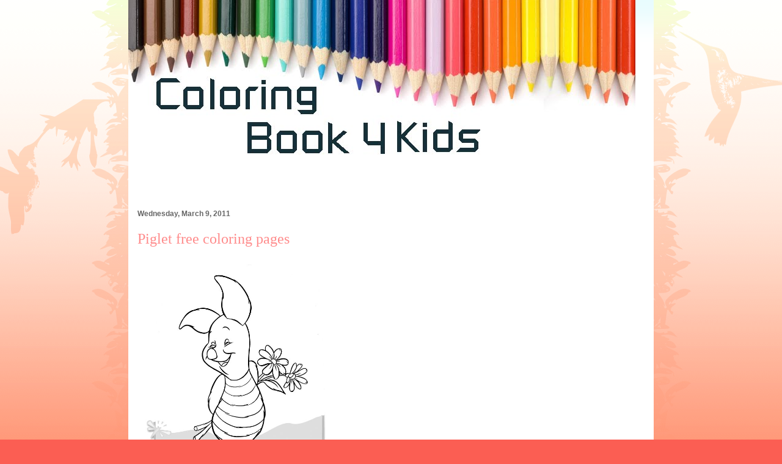

--- FILE ---
content_type: text/html; charset=UTF-8
request_url: http://www.coloringbook4kids.com/2011/03/piglet-para-colorear.html
body_size: 22207
content:
<!DOCTYPE html>
<html class='v2' dir='ltr' xmlns='http://www.w3.org/1999/xhtml' xmlns:b='http://www.google.com/2005/gml/b' xmlns:data='http://www.google.com/2005/gml/data' xmlns:expr='http://www.google.com/2005/gml/expr'>
<head>
<link href='https://www.blogger.com/static/v1/widgets/335934321-css_bundle_v2.css' rel='stylesheet' type='text/css'/>
<!-- Google tag (gtag.js) -->
<script async='async' src='https://www.googletagmanager.com/gtag/js?id=G-TFYNHLBZ0L'></script>
<script>
  window.dataLayer = window.dataLayer || [];
  function gtag(){dataLayer.push(arguments);}
  gtag('js', new Date());

  gtag('config', 'G-TFYNHLBZ0L');
</script>
<script async='async' src='//pagead2.googlesyndication.com/pagead/js/adsbygoogle.js'></script>
<script>
  (adsbygoogle = window.adsbygoogle || []).push({
    google_ad_client: "ca-pub-2529031039410588",
    enable_page_level_ads: true
  });
</script>
<meta content='09648FE712719E0BC39958390A5ECF4D' name='msvalidate.01'/>
<meta content='mBw6V1bii7uJi4yOKE7uEhqZGB4CECGR4gMAaV5_uyA' name='google-site-verification'/>
<script type='text/javascript'> if(top.location!=this.location) top.location=this.location; </script>
<meta content='IE=EmulateIE7' http-equiv='X-UA-Compatible'/>
<meta content='width=1100' name='viewport'/>
<meta content='text/html; charset=UTF-8' http-equiv='Content-Type'/>
<meta content='blogger' name='generator'/>
<link href='http://www.coloringbook4kids.com/favicon.ico' rel='icon' type='image/x-icon'/>
<link href='http://www.coloringbook4kids.com/2011/03/piglet-para-colorear.html' rel='canonical'/>
<link rel="alternate" type="application/atom+xml" title="Coloring Pages - Atom" href="http://www.coloringbook4kids.com/feeds/posts/default" />
<link rel="alternate" type="application/rss+xml" title="Coloring Pages - RSS" href="http://www.coloringbook4kids.com/feeds/posts/default?alt=rss" />
<link rel="service.post" type="application/atom+xml" title="Coloring Pages - Atom" href="https://www.blogger.com/feeds/452265833993808382/posts/default" />

<link rel="alternate" type="application/atom+xml" title="Coloring Pages - Atom" href="http://www.coloringbook4kids.com/feeds/1016467517081077862/comments/default" />
<!--Can't find substitution for tag [blog.ieCssRetrofitLinks]-->
<link href='https://lh4.googleusercontent.com/_X9G5Ll41RY8/TMmVfHwWFAI/AAAAAAAACQM/6Mf8M7F66xI/s800/001.jpg' rel='image_src'/>
<meta content='http://www.coloringbook4kids.com/2011/03/piglet-para-colorear.html' property='og:url'/>
<meta content='Piglet free coloring pages' property='og:title'/>
<meta content='Free printable coloring pages for print and color, Coloring Page to Print , Free Printable Coloring Book Pages for Kid,  Printable Coloring worksheet' property='og:description'/>
<meta content='https://lh4.googleusercontent.com/_X9G5Ll41RY8/TMmVfHwWFAI/AAAAAAAACQM/6Mf8M7F66xI/w1200-h630-p-k-no-nu/001.jpg' property='og:image'/>
<title>Piglet free coloring pages | Coloring Pages</title>
<style id='page-skin-1' type='text/css'><!--
/*
-----------------------------------------------
Blogger Template Style
Name:     Ethereal
Designer: Jason Morrow
URL:      jasonmorrow.etsy.com
----------------------------------------------- */
/* Variable definitions
====================
<Variable name="keycolor" description="Main Color" type="color" default="#000000"/>
<Group description="Body Text" selector="body">
<Variable name="body.font" description="Font" type="font"
default="normal normal 13px Arial, Tahoma, Helvetica, FreeSans, sans-serif"/>
<Variable name="body.text.color" description="Text Color" type="color" default="#666666"/>
</Group>
<Group description="Background" selector=".body-fauxcolumns-outer">
<Variable name="body.background.color" description="Outer Background" type="color" default="#fb5e53"/>
<Variable name="content.background.color" description="Main Background" type="color" default="#ffffff"/>
<Variable name="body.border.color" description="Border Color" type="color" default="#fb5e53"/>
</Group>
<Group description="Links" selector=".main-inner">
<Variable name="link.color" description="Link Color" type="color" default="#2198a6"/>
<Variable name="link.visited.color" description="Visited Color" type="color" default="#4d469c"/>
<Variable name="link.hover.color" description="Hover Color" type="color" default="#ff8b8b"/>
</Group>
<Group description="Blog Title" selector=".header h1">
<Variable name="header.font" description="Font" type="font"
default="normal normal 60px Times, 'Times New Roman', FreeSerif, serif"/>
<Variable name="header.text.color" description="Text Color" type="color" default="#ff8b8b"/>
</Group>
<Group description="Blog Description" selector=".header .description">
<Variable name="description.text.color" description="Description Color" type="color"
default="#666666"/>
</Group>
<Group description="Tabs Text" selector=".tabs-inner .widget li a">
<Variable name="tabs.font" description="Font" type="font"
default="normal normal 12px Arial, Tahoma, Helvetica, FreeSans, sans-serif"/>
<Variable name="tabs.selected.text.color" description="Selected Color" type="color" default="#ffffff"/>
<Variable name="tabs.text.color" description="Text Color" type="color" default="#666666"/>
</Group>
<Group description="Tabs Background" selector=".tabs-outer .PageList">
<Variable name="tabs.selected.background.color" description="Selected Color" type="color" default="#ffa183"/>
<Variable name="tabs.background.color" description="Background Color" type="color" default="#ffdfc7"/>
<Variable name="tabs.border.bevel.color" description="Bevel Color" type="color" default="#fb5e53"/>
</Group>
<Group description="Post Title" selector="h3.post-title, h4, h3.post-title a">
<Variable name="post.title.font" description="Font" type="font"
default="normal normal 24px Times, Times New Roman, serif"/>
<Variable name="post.title.text.color" description="Text Color" type="color" default="#2198a6"/>
</Group>
<Group description="Gadget Title" selector="h2">
<Variable name="widget.title.font" description="Title Font" type="font"
default="normal bold 12px Arial, Tahoma, Helvetica, FreeSans, sans-serif"/>
<Variable name="widget.title.text.color" description="Text Color" type="color" default="#666666"/>
<Variable name="widget.title.border.bevel.color" description="Bevel Color" type="color" default="#dbdbdb"/>
</Group>
<Group description="Accents" selector=".main-inner .widget">
<Variable name="widget.alternate.text.color" description="Alternate Color" type="color" default="#cccccc"/>
<Variable name="widget.border.bevel.color" description="Bevel Color" type="color" default="#dbdbdb"/>
</Group>
<Variable name="body.background" description="Body Background" type="background"
color="#fb5e53" default="$(color) none repeat-x scroll top left"/>
<Variable name="body.background.gradient" description="Body Gradient Cap" type="url"
default="none"/>
<Variable name="body.background.imageBorder" description="Body Image Border" type="url"
default="none"/>
<Variable name="body.background.imageBorder.position.left" description="Body Image Border Left" type="length"
default="0"/>
<Variable name="body.background.imageBorder.position.right" description="Body Image Border Right" type="length"
default="0"/>
<Variable name="header.background.gradient" description="Header Background Gradient" type="url" default="none"/>
<Variable name="content.background.gradient" description="Content Gradient" type="url" default="none"/>
<Variable name="link.decoration" description="Link Decoration" type="string" default="none"/>
<Variable name="link.visited.decoration" description="Link Visited Decoration" type="string" default="none"/>
<Variable name="link.hover.decoration" description="Link Hover Decoration" type="string" default="underline"/>
<Variable name="widget.padding.top" description="Widget Padding Top" type="length" default="15px"/>
<Variable name="date.space" description="Date Space" type="length" default="15px"/>
<Variable name="post.first.padding.top" description="First Post Padding Top" type="length" default="0"/>
<Variable name="mobile.background.overlay" description="Mobile Background Overlay" type="string" default=""/>
<Variable name="mobile.background.size" description="Mobile Background Size" type="string" default="auto"/>
<Variable name="startSide" description="Side where text starts in blog language" type="automatic" default="left"/>
<Variable name="endSide" description="Side where text ends in blog language" type="automatic" default="right"/>
*/
/* Content
----------------------------------------------- */
body, .body-fauxcolumn-outer {
font: normal normal 13px Arial, Tahoma, Helvetica, FreeSans, sans-serif;
color: #666666;
background: #fb5e53 url(//www.blogblog.com/1kt/ethereal/birds-2toned-bg.png) repeat-x scroll top center;
}
html body .content-outer {
min-width: 0;
max-width: 100%;
width: 100%;
}
a:link {
text-decoration: none;
color: #ff8b8b;
}
a:visited {
text-decoration: none;
color: #ff8b8b;
}
a:hover {
text-decoration: underline;
color: #ff8b8b;
}
.main-inner {
padding-top: 15px;
}
.body-fauxcolumn-outer {
background: transparent none repeat-x scroll top center;
}
.content-fauxcolumns .fauxcolumn-inner {
background: #ffffff url(//www.blogblog.com/1kt/ethereal/bird-2toned-blue-fade.png) repeat-x scroll top left;
border-left: none;
border-right: none;
}
/* Flexible Background
----------------------------------------------- */
.content-fauxcolumn-outer .fauxborder-left {
width: 100%;
padding-left: 300px;
margin-left: -300px;
background-color: transparent;
background-image: url(//themes.googleusercontent.com/image?id=0BwVBOzw_-hbMNjViMzQ0ZDEtMWU1NS00ZTBkLWFjY2EtZjM5YmU4OTA2MjBm);
background-repeat: no-repeat;
background-position: left top;
}
.content-fauxcolumn-outer .fauxborder-right {
margin-right: -299px;
width: 299px;
background-color: transparent;
background-image: url(//themes.googleusercontent.com/image?id=0BwVBOzw_-hbMNjViMzQ0ZDEtMWU1NS00ZTBkLWFjY2EtZjM5YmU4OTA2MjBm);
background-repeat: no-repeat;
background-position: right top;
}
/* Columns
----------------------------------------------- */
.content-inner {
padding: 0;
}
/* Header
----------------------------------------------- */
.header-inner {
padding: 27px 0 3px;
}
.header-inner .section {
margin: 0 0px;
}
.Header h1 {
font: normal normal 60px Times, 'Times New Roman', FreeSerif, serif;
color: #ff8b8b;
}
.Header h1 a {
color: #ff8b8b;
}
.Header .description {
font-size: 115%;
color: #ff8b8b;
}
.header-inner .Header .titlewrapper,
.header-inner .Header .descriptionwrapper {
padding-left: 0;
padding-right: 0;
margin-bottom: 0;
}
/* Tabs
----------------------------------------------- */
.tabs-outer {
position: relative;
background: transparent;
}
.tabs-cap-top, .tabs-cap-bottom {
position: absolute;
width: 100%;
}
.tabs-cap-bottom {
bottom: 0;
}
.tabs-inner {
padding: 0;
}
.tabs-inner .section {
margin: 0 0px;
}
*+html body .tabs-inner .widget li {
padding: 1px;
}
.PageList {
border-bottom: none;
}
.tabs-inner .widget li.selected a,
.tabs-inner .widget li a:hover {
position: relative;
-moz-border-radius-topleft: 5px;
-moz-border-radius-topright: 5px;
-webkit-border-top-left-radius: 5px;
-webkit-border-top-right-radius: 5px;
-goog-ms-border-top-left-radius: 5px;
-goog-ms-border-top-right-radius: 5px;
border-top-left-radius: 5px;
border-top-right-radius: 5px;
background: #ffa183 none ;
color: #ffffff;
}
.tabs-inner .widget li a {
display: inline-block;
margin: 0;
margin-right: 0px;
padding: .65em 1.5em;
font: normal normal 12px Arial, Tahoma, Helvetica, FreeSans, sans-serif;
color: #666666;
background-color: #ffdfc7;
-moz-border-radius-topleft: 5px;
-moz-border-radius-topright: 5px;
-webkit-border-top-left-radius: 5px;
-webkit-border-top-right-radius: 5px;
-goog-ms-border-top-left-radius: 5px;
-goog-ms-border-top-right-radius: 5px;
border-top-left-radius: 5px;
border-top-right-radius: 5px;
}
/* Headings
----------------------------------------------- */
h2 {
font: normal bold 12px Arial, Tahoma, Helvetica, FreeSans, sans-serif;
color: #666666;
}
/* Widgets
----------------------------------------------- */
.main-inner .column-left-inner {
padding: 0 0 0 20px;
}
.main-inner .column-left-inner .section {
margin-right: 0;
}
.main-inner .column-right-inner {
padding: 0 0px 0 0;
}
.main-inner .column-right-inner .section {
margin-left: 0;
}
.main-inner .section {
padding: 0;
}
.main-inner .widget {
padding: 0 0 0px;
margin: 0px 0;
border-bottom: none;
}
.main-inner .widget h2 {
margin: 0;
padding: .6em 0 .5em;
}
.footer-inner .widget h2 {
padding: 0 0 .4em;
}
.main-inner .widget h2 + div, .footer-inner .widget h2 + div {
padding-top: 15px;
}
.main-inner .widget .widget-content {
margin: 0;
padding: 0px 0 0;
}
.main-inner .widget ul, .main-inner .widget #ArchiveList ul.flat {
margin: -0px -0px -0px;
padding: 0;
list-style: none;
}
.main-inner .sidebar .widget h2 {
border-bottom: none;
}
.main-inner .widget #ArchiveList {
margin: -0px 0 0;
}
.main-inner .widget ul li, .main-inner .widget #ArchiveList ul.flat li {
padding: .5em 0px;
text-indent: 0;
}
.main-inner .widget #ArchiveList ul li {
padding-top: .25em;
padding-bottom: .25em;
}
.main-inner .widget ul li:first-child, .main-inner .widget #ArchiveList ul.flat li:first-child {
border-top: none;
}
.main-inner .widget ul li:last-child, .main-inner .widget #ArchiveList ul.flat li:last-child {
border-bottom: none;
}
.main-inner .widget .post-body ul {
padding: 0 2.5em;
margin: .5em 0;
list-style: disc;
}
.main-inner .widget .post-body ul li {
padding: 0.25em 0;
margin-bottom: .25em;
color: #666666;
border: none;
}
.footer-inner .widget ul {
padding: 0;
list-style: none;
}
.widget .zippy {
color: #cccccc;
}
/* Posts
----------------------------------------------- */
.main.section {
margin: 0 0px;
}
body .main-inner .Blog {
padding: 0;
background-color: transparent;
border: none;
}
.main-inner .widget h2.date-header {
border-bottom: none;
}
.date-outer {
position: relative;
margin: 0px 0 0px;
}
.date-outer:first-child {
margin-top: 0;
}
.date-posts {
clear: both;
}
.post-outer, .inline-ad {
border-bottom: none;
padding: 30px 0;
}
.post-outer {
padding-bottom: 10px;
}
.post-outer:first-child {
padding-top: 0;
border-top: none;
}
.post-outer:last-child, .inline-ad:last-child {
border-bottom: none;
}
.post-body img {
padding: 8px;
}
h3.post-title, h4 {
font: normal normal 24px Times, Times New Roman, serif;
color: #ff8b8b;
}
h3.post-title a {
font: normal normal 24px Times, Times New Roman, serif;
color: #ff8b8b;
text-decoration: none;
}
h3.post-title a:hover {
color: #ff8b8b;
text-decoration: underline;
}
.post-header {
margin: 0 0 1.5em;
}
.post-body {
line-height: 1.4;
}
.post-footer {
margin: 1.5em 0 0;
}
#blog-pager {
padding: 0px;
}
.blog-feeds, .post-feeds {
margin: 1em 0;
text-align: center;
}
.post-outer .comments {
margin-top: 2em;
}
/* Comments
----------------------------------------------- */
.comments .comments-content .icon.blog-author {
background-repeat: no-repeat;
background-image: url([data-uri]);
}
.comments .comments-content .loadmore a {
background: #ffffff url(//www.blogblog.com/1kt/ethereal/bird-2toned-blue-fade.png) repeat-x scroll top left;
}
.comments .comments-content .loadmore a {
border-top: none;
border-bottom: none;
}
.comments .comment-thread.inline-thread {
background: #ffffff url(//www.blogblog.com/1kt/ethereal/bird-2toned-blue-fade.png) repeat-x scroll top left;
}
.comments .continue {
border-top: none;
}
/* Footer
----------------------------------------------- */
.footer-inner {
padding: 30px 0;
overflow: hidden;
}
/* Mobile
----------------------------------------------- */
body.mobile  {
padding: 0 10px;
background-size: auto
}
.mobile .body-fauxcolumn-outer {
background: ;
}
.mobile .content-fauxcolumns .fauxcolumn-inner {
opacity: 0.75;
}
.mobile .content-fauxcolumn-outer .fauxborder-right {
margin-right: 0;
}
.mobile-link-button {
background-color: #ffa183;
}
.mobile-link-button a:link, .mobile-link-button a:visited {
color: #ffffff;
}
.mobile-index-contents {
color: #444444;
}
.mobile .body-fauxcolumn-outer {
background-size: 100% auto;
}
.mobile .mobile-date-outer {
border-bottom: transparent;
}
.mobile .PageList {
border-bottom: none;
}
.mobile .tabs-inner .section {
margin: 0;
}
.mobile .tabs-inner .PageList .widget-content {
background: #ffa183 none;
color: #ffffff;
}
.mobile .tabs-inner .PageList .widget-content .pagelist-arrow {
border-left: none;
}
.mobile .footer-inner {
overflow: visible;
}
body.mobile .AdSense {
margin: 0 -10px;
}
.content {
margin-top:-30px !important;
}
.content {
margin-top:-60px !important;
}
.content {
margin-top:-60px !important;
}
.content {
margin-top:-60px !important;
}
.content {
margin-top:-60px !important;
}
.content {
margin-top:-60px !important;
}
.content {
margin-top:-60px !important;
}
.content {
margin-top:-60px !important;
}
.content {
margin-top:-60px !important;
}

--></style>
<style id='template-skin-1' type='text/css'><!--
body {
min-width: 860px;
}
.content-outer, .content-fauxcolumn-outer, .region-inner {
min-width: 860px;
max-width: 860px;
_width: 860px;
}
.main-inner .columns {
padding-left: 0px;
padding-right: 260px;
}
.main-inner .fauxcolumn-center-outer {
left: 0px;
right: 260px;
/* IE6 does not respect left and right together */
_width: expression(this.parentNode.offsetWidth -
parseInt("0px") -
parseInt("260px") + 'px');
}
.main-inner .fauxcolumn-left-outer {
width: 0px;
}
.main-inner .fauxcolumn-right-outer {
width: 260px;
}
.main-inner .column-left-outer {
width: 0px;
right: 100%;
margin-left: -0px;
}
.main-inner .column-right-outer {
width: 260px;
margin-right: -260px;
}
#layout {
min-width: 0;
}
#layout .content-outer {
min-width: 0;
width: 800px;
}
#layout .region-inner {
min-width: 0;
width: auto;
}
--></style>
<link href='https://www.blogger.com/dyn-css/authorization.css?targetBlogID=452265833993808382&amp;zx=948abbed-dbc1-4090-b693-30f687ef1a8d' media='none' onload='if(media!=&#39;all&#39;)media=&#39;all&#39;' rel='stylesheet'/><noscript><link href='https://www.blogger.com/dyn-css/authorization.css?targetBlogID=452265833993808382&amp;zx=948abbed-dbc1-4090-b693-30f687ef1a8d' rel='stylesheet'/></noscript>
<meta name='google-adsense-platform-account' content='ca-host-pub-1556223355139109'/>
<meta name='google-adsense-platform-domain' content='blogspot.com'/>

<!-- data-ad-client=ca-pub-2529031039410588 -->

</head>
<body class='loading'>
<div class='navbar no-items section' id='navbar'>
</div>
<div class='body-fauxcolumns'>
<div class='fauxcolumn-outer body-fauxcolumn-outer'>
<div class='cap-top'>
<div class='cap-left'></div>
<div class='cap-right'></div>
</div>
<div class='fauxborder-left'>
<div class='fauxborder-right'></div>
<div class='fauxcolumn-inner'>
</div>
</div>
<div class='cap-bottom'>
<div class='cap-left'></div>
<div class='cap-right'></div>
</div>
</div>
</div>
<div class='content'>
<div class='content-fauxcolumns'>
<div class='fauxcolumn-outer content-fauxcolumn-outer'>
<div class='cap-top'>
<div class='cap-left'></div>
<div class='cap-right'></div>
</div>
<div class='fauxborder-left'>
<div class='fauxborder-right'></div>
<div class='fauxcolumn-inner'>
</div>
</div>
<div class='cap-bottom'>
<div class='cap-left'></div>
<div class='cap-right'></div>
</div>
</div>
</div>
<div class='content-outer'>
<div class='content-cap-top cap-top'>
<div class='cap-left'></div>
<div class='cap-right'></div>
</div>
<div class='fauxborder-left content-fauxborder-left'>
<div class='fauxborder-right content-fauxborder-right'></div>
<div class='content-inner'>
<header>
<div class='header-outer'>
<div class='header-cap-top cap-top'>
<div class='cap-left'></div>
<div class='cap-right'></div>
</div>
<div class='fauxborder-left header-fauxborder-left'>
<div class='fauxborder-right header-fauxborder-right'></div>
<div class='region-inner header-inner'>
<div class='header section' id='header'><div class='widget Header' data-version='1' id='Header1'>
<div id='header-inner'>
<a href='http://www.coloringbook4kids.com/' style='display: block'>
<img alt='Coloring Pages' height='301px; ' id='Header1_headerimg' src='https://blogger.googleusercontent.com/img/b/R29vZ2xl/AVvXsEib3ZypMeio3RyCRWXcztKWTd3L0ZaJFe2rfk8z4dxqyzn03iyxwmcNPzoXIDHvGxLhIxjlcJjTLrKnvM3yu9JHjp5SyLZuBV1JopMI1BnwX27UQDyzKqEfeqbgesSZgYznvZor5TTf_UQ/s1600/cb4k.jpg' style='display: block' width='830px; '/>
</a>
</div>
</div></div>
</div>
</div>
<div class='header-cap-bottom cap-bottom'>
<div class='cap-left'></div>
<div class='cap-right'></div>
</div>
</div>
</header>
<div class='tabs-outer'>
<div class='tabs-cap-top cap-top'>
<div class='cap-left'></div>
<div class='cap-right'></div>
</div>
<div class='fauxborder-left tabs-fauxborder-left'>
<div class='fauxborder-right tabs-fauxborder-right'></div>
<div class='region-inner tabs-inner'>
<div class='tabs section' id='crosscol'><div class='widget HTML' data-version='1' id='HTML2'>
<div class='widget-content'>
<script type="text/javascript"><!--
google_ad_client = "ca-pub-2529031039410588";
google_ad_host = "pub-1556223355139109";
/* Funcoloring */
google_ad_slot = "5712240129";
google_ad_width = 728;
google_ad_height = 15;
//-->
</script>
<script type="text/javascript"
src="http://pagead2.googlesyndication.com/pagead/show_ads.js">
</script>
</div>
<div class='clear'></div>
</div></div>
<div class='tabs no-items section' id='crosscol-overflow'></div>
</div>
</div>
<div class='tabs-cap-bottom cap-bottom'>
<div class='cap-left'></div>
<div class='cap-right'></div>
</div>
</div>
<div class='main-outer'>
<div class='main-cap-top cap-top'>
<div class='cap-left'></div>
<div class='cap-right'></div>
</div>
<div class='fauxborder-left main-fauxborder-left'>
<div class='fauxborder-right main-fauxborder-right'></div>
<div class='region-inner main-inner'>
<div class='columns fauxcolumns'>
<div class='fauxcolumn-outer fauxcolumn-center-outer'>
<div class='cap-top'>
<div class='cap-left'></div>
<div class='cap-right'></div>
</div>
<div class='fauxborder-left'>
<div class='fauxborder-right'></div>
<div class='fauxcolumn-inner'>
</div>
</div>
<div class='cap-bottom'>
<div class='cap-left'></div>
<div class='cap-right'></div>
</div>
</div>
<div class='fauxcolumn-outer fauxcolumn-left-outer'>
<div class='cap-top'>
<div class='cap-left'></div>
<div class='cap-right'></div>
</div>
<div class='fauxborder-left'>
<div class='fauxborder-right'></div>
<div class='fauxcolumn-inner'>
</div>
</div>
<div class='cap-bottom'>
<div class='cap-left'></div>
<div class='cap-right'></div>
</div>
</div>
<div class='fauxcolumn-outer fauxcolumn-right-outer'>
<div class='cap-top'>
<div class='cap-left'></div>
<div class='cap-right'></div>
</div>
<div class='fauxborder-left'>
<div class='fauxborder-right'></div>
<div class='fauxcolumn-inner'>
</div>
</div>
<div class='cap-bottom'>
<div class='cap-left'></div>
<div class='cap-right'></div>
</div>
</div>
<!-- corrects IE6 width calculation -->
<div class='columns-inner'>
<div class='column-center-outer'>
<div class='column-center-inner'>
<div class='main section' id='main'><div class='widget Blog' data-version='1' id='Blog1'>
<div class='blog-posts hfeed'>

          <div class="date-outer">
        
<h2 class='date-header'><span>Wednesday, March 9, 2011</span></h2>

          <div class="date-posts">
        
<div class='post-outer'>
<div class='post hentry' itemprop='blogPost' itemscope='itemscope' itemtype='http://schema.org/BlogPosting'>
<meta content='https://lh4.googleusercontent.com/_X9G5Ll41RY8/TMmVfHwWFAI/AAAAAAAACQM/6Mf8M7F66xI/s72-c/001.jpg' itemprop='image_url'/>
<meta content='452265833993808382' itemprop='blogId'/>
<meta content='1016467517081077862' itemprop='postId'/>
<a name='1016467517081077862'></a>
<h3 class='post-title entry-title' itemprop='name'>
Piglet free coloring pages
</h3>
<div class='post-header'>
<div class='post-header-line-1'></div>
</div>
<div class='post-body entry-content' id='post-body-1016467517081077862' itemprop='description articleBody'>
<a href="https://lh4.googleusercontent.com/_X9G5Ll41RY8/TMmVfHwWFAI/AAAAAAAACQM/6Mf8M7F66xI/s800/001.jpg" target="_blank"><img height="400" src="https://lh4.googleusercontent.com/_X9G5Ll41RY8/TMmVfHwWFAI/AAAAAAAACQM/6Mf8M7F66xI/s800/001.jpg" width="309" /></a><br />
<div class="wlWriterHeaderFooter" style="margin: 0px; padding: 0px 0px 0px 0px;"><br />
<br />
</div>
<div style='clear: both;'></div>
</div>
<div class='post-footer'>
<div class='post-footer-line post-footer-line-1'>
<span class='post-author vcard'>
Posted by
<span class='fn' itemprop='author' itemscope='itemscope' itemtype='http://schema.org/Person'>
<span itemprop='name'>Edward</span>
</span>
</span>
<span class='post-timestamp'>
at
<meta content='http://www.coloringbook4kids.com/2011/03/piglet-para-colorear.html' itemprop='url'/>
<a class='timestamp-link' href='http://www.coloringbook4kids.com/2011/03/piglet-para-colorear.html' rel='bookmark' title='permanent link'><abbr class='published' itemprop='datePublished' title='2011-03-09T14:28:00-08:00'>2:28&#8239;PM</abbr></a>
</span>
<span class='post-icons'>
<span class='item-control blog-admin pid-1853400339'>
<a href='https://www.blogger.com/post-edit.g?blogID=452265833993808382&postID=1016467517081077862&from=pencil' title='Edit Post'>
<img alt='' class='icon-action' height='18' src='https://resources.blogblog.com/img/icon18_edit_allbkg.gif' width='18'/>
</a>
</span>
</span>
</div>
<div class='post-footer-line post-footer-line-2'><span class='post-labels'>
Labels:
<a href='http://www.coloringbook4kids.com/search/label/Disney' rel='tag'>Disney</a>
</span>
</div>
<div class='post-footer-line post-footer-line-3'><span class='post-location'>
</span>
</div>
</div>
</div>
<div class='comments' id='comments'>
<a name='comments'></a>
</div>
</div>
<div class='inline-ad'>
</div>

        </div></div>
      
</div>
<div class='blog-pager' id='blog-pager'>
<span id='blog-pager-newer-link'>
<a class='blog-pager-newer-link' href='http://www.coloringbook4kids.com/2011/03/blanca-nieves-los-siete-enanos-y-el.html' id='Blog1_blog-pager-newer-link' title='Newer Post'>Newer Post</a>
</span>
<span id='blog-pager-older-link'>
<a class='blog-pager-older-link' href='http://www.coloringbook4kids.com/2011/03/blancanieves-en-el-bosque-para-colorear.html' id='Blog1_blog-pager-older-link' title='Older Post'>Older Post</a>
</span>
<a class='home-link' href='http://www.coloringbook4kids.com/'>Home</a>
</div>
<div class='clear'></div>
<div class='post-feeds'>
</div>
</div><div class='widget PopularPosts' data-version='1' id='PopularPosts1'>
<h2>Popular Posts</h2>
<div class='widget-content popular-posts'>
<ul>
<li>
<div class='item-content'>
<div class='item-thumbnail'>
<a href='http://www.coloringbook4kids.com/2012/11/victorious-coloring-pages-printables.html' target='_blank'>
<img alt='' border='0' src='https://lh5.googleusercontent.com/-XwS30_xGn6w/UKQhqGW0ZxI/AAAAAAAASi0/Ghnd_pjBmxI/w72-h72-p-k-no-nu/Victoria%2520para%2520colorear.jpg'/>
</a>
</div>
<div class='item-title'><a href='http://www.coloringbook4kids.com/2012/11/victorious-coloring-pages-printables.html'>Victorious coloring pages, printables pages for kids</a></div>
<div class='item-snippet'>
</div>
</div>
<div style='clear: both;'></div>
</li>
<li>
<div class='item-content'>
<div class='item-thumbnail'>
<a href='http://www.coloringbook4kids.com/2012/10/baptism-of-jesus-coloring-pages.html' target='_blank'>
<img alt='' border='0' src='https://lh3.googleusercontent.com/-hY65tCF83U0/UIRkpJHGKDI/AAAAAAAAONA/qkqhJUUGhJw/w72-h72-p-k-no-nu/the_baptism_of_jesus_christ1.jpg'/>
</a>
</div>
<div class='item-title'><a href='http://www.coloringbook4kids.com/2012/10/baptism-of-jesus-coloring-pages.html'>Baptism of Jesus coloring pages</a></div>
<div class='item-snippet'>
</div>
</div>
<div style='clear: both;'></div>
</li>
<li>
<div class='item-content'>
<div class='item-thumbnail'>
<a href='http://www.coloringbook4kids.com/2011/01/tokio-hotel-para-colorear.html' target='_blank'>
<img alt='' border='0' src='http://lh3.ggpht.com/_X9G5Ll41RY8/TTCNi3lvKDI/AAAAAAAAENo/gT5qmzyNmHw/w72-h72-p-k-no-nu/tokio-hotel-coloring-page-source_ula.jpg'/>
</a>
</div>
<div class='item-title'><a href='http://www.coloringbook4kids.com/2011/01/tokio-hotel-para-colorear.html'>Tokio Hotel free coloring pages</a></div>
<div class='item-snippet'>
</div>
</div>
<div style='clear: both;'></div>
</li>
<li>
<div class='item-content'>
<div class='item-thumbnail'>
<a href='http://www.coloringbook4kids.com/2009/05/bubblegum-dibujos-para-colorear.html' target='_blank'>
<img alt='' border='0' src='https://blogger.googleusercontent.com/img/b/R29vZ2xl/AVvXsEjXkro96U51vXp9a-hBrkV28_H4KRer4KsVDzwsfIMGUR4PLskyPziCarCK7DNKc7OpOeBSY_0ixiGLGou0KglJzu_EJgDEZBkLDo0qsiOif-kz1LWG2H__OLBR82ySi8hCHwlge2xUPN89/w72-h72-p-k-no-nu/?imgmax=800'/>
</a>
</div>
<div class='item-title'><a href='http://www.coloringbook4kids.com/2009/05/bubblegum-dibujos-para-colorear.html'>Bubblegum coloring pages</a></div>
<div class='item-snippet'>Bubblegum coloring pages                 Coloring pages, printable coloring  sheets, coloring sheets Bublegum</div>
</div>
<div style='clear: both;'></div>
</li>
<li>
<div class='item-content'>
<div class='item-thumbnail'>
<a href='http://www.coloringbook4kids.com/2012/11/icarly-coloring-pages.html' target='_blank'>
<img alt='' border='0' src='https://lh5.googleusercontent.com/-vtup5-dvElQ/UKQhy2clHFI/AAAAAAAASjM/Vl1Ge3vl7Kc/w72-h72-p-k-no-nu/icarly%2520coloring%2520pages.jpg'/>
</a>
</div>
<div class='item-title'><a href='http://www.coloringbook4kids.com/2012/11/icarly-coloring-pages.html'>Icarly coloring pages</a></div>
<div class='item-snippet'>
</div>
</div>
<div style='clear: both;'></div>
</li>
<li>
<div class='item-content'>
<div class='item-thumbnail'>
<a href='http://www.coloringbook4kids.com/2025/10/italian-brainrot-de-roblox-para.html' target='_blank'>
<img alt='' border='0' src='https://blogger.googleusercontent.com/img/b/R29vZ2xl/AVvXsEhGkr1Fbr4g3h-7bnAvgBrZvA3D5b439E_hEy2vOEpJ8vr-pegQuVIHis0DFYXVWu-JnWbfZPwVIOpO3F03B8ri13AddkryAHGPsdHovcc0h58Yvt9lvKjwxizL2jDj6stJaMLg7Syiqt5nWZFqo-vy-mRxxybcXFT9Rkl1L43Gq2iJzOuX6WvGo3lRUHw/w72-h72-p-k-no-nu/Libro%20Para%20Colorear%20Imprimible%20Formato%20Digital%20en%20PDF%20BrainRot%20Edicion%20Personajes%20Italianose%20By%20YuspArte_6.jpg'/>
</a>
</div>
<div class='item-title'><a href='http://www.coloringbook4kids.com/2025/10/italian-brainrot-de-roblox-para.html'>Italian brainrot of Roblox coloring pages </a></div>
<div class='item-snippet'>&#160;</div>
</div>
<div style='clear: both;'></div>
</li>
<li>
<div class='item-content'>
<div class='item-thumbnail'>
<a href='http://www.coloringbook4kids.com/2017/06/captain-tsubasa-coloring-pages.html' target='_blank'>
<img alt='' border='0' src='https://blogger.googleusercontent.com/img/b/R29vZ2xl/AVvXsEjO4TNTJsZ1a5G3S-qpzHu4PziTS8rGqdx6fst6fJ3FXkWyNHhjuWBpr83gre7Ok7lN631W2iYrz_x6z1pgZAYcsW4pIQT7-rwamVQaQnnn-HED4OgzswrZZx1NtAV8F4SCq0NxJ7UjbXQ/w72-h72-p-k-no-nu/?imgmax=800'/>
</a>
</div>
<div class='item-title'><a href='http://www.coloringbook4kids.com/2017/06/captain-tsubasa-coloring-pages.html'>Captain Tsubasa coloring pages</a></div>
<div class='item-snippet'>}  Captain Tsubasa coloring pages</div>
</div>
<div style='clear: both;'></div>
</li>
<li>
<div class='item-content'>
<div class='item-thumbnail'>
<a href='http://www.coloringbook4kids.com/2012/12/rainbow-brite-coloring-pages.html' target='_blank'>
<img alt='' border='0' src='https://lh6.googleusercontent.com/-0iKEcUiCdw0/UMGREqiCg4I/AAAAAAAAnXU/lFPg0vECFAU/w72-h72-p-k-no-nu/colorearrainbowbrite.JPG'/>
</a>
</div>
<div class='item-title'><a href='http://www.coloringbook4kids.com/2012/12/rainbow-brite-coloring-pages.html'>Rainbow Brite coloring pages</a></div>
<div class='item-snippet'>&#160;                                                                                                       Remember Only in Coloring Book 4 Kid...</div>
</div>
<div style='clear: both;'></div>
</li>
<li>
<div class='item-content'>
<div class='item-thumbnail'>
<a href='http://www.coloringbook4kids.com/2009/05/dibujos-para-colorear-de-pochacco.html' target='_blank'>
<img alt='' border='0' src='https://blogger.googleusercontent.com/img/b/R29vZ2xl/AVvXsEgsuMfPLy9Kt3mcYM_pqcaSaGq6wUmvGIJnbD5WkNJOdboSNSIgO2RShO1w_cq7ajDagVxgnMC4t2edTlkY-jJarnoZlH8KcRFqD4jZIoMGwKvRRAlQVZjc-IT38k-_leOxD7YwoUJIHWYr/w72-h72-p-k-no-nu/?imgmax=800'/>
</a>
</div>
<div class='item-title'><a href='http://www.coloringbook4kids.com/2009/05/dibujos-para-colorear-de-pochacco.html'>Pochacco coloring pages</a></div>
<div class='item-snippet'>      Pochacco coloring pages. Pochacco coloring sheets. Printable Pochacco pages</div>
</div>
<div style='clear: both;'></div>
</li>
<li>
<div class='item-content'>
<div class='item-thumbnail'>
<a href='http://www.coloringbook4kids.com/2012/11/images-new-year-ball-drop-coloring-pages.html' target='_blank'>
<img alt='' border='0' src='https://lh3.googleusercontent.com/-2bLpF3sEvVk/UIGwpxY2q2I/AAAAAAAAbl4/ojOV-wcjzlA/w72-h72-p-k-no-nu/la-bola-del-a%25C3%25B1o-nuevo-que_4efda6cebef8f-p.jpg'/>
</a>
</div>
<div class='item-title'><a href='http://www.coloringbook4kids.com/2012/11/images-new-year-ball-drop-coloring-pages.html'>Images New Year Ball drop coloring pages</a></div>
<div class='item-snippet'>&#160;                                                                                                       Remember Only in Coloring Book 4 Kid...</div>
</div>
<div style='clear: both;'></div>
</li>
</ul>
<div class='clear'></div>
</div>
</div><div class='widget Label' data-version='1' id='Label1'>
<h2>Labels</h2>
<div class='widget-content list-label-widget-content'>
<br/>
<select class='menu-etiquetas' onchange='location=this.options[this.selectedIndex].value;'>
<option>Labels</option>
<option value='http://www.coloringbook4kids.com/search/label/5%20de%20mayo'>5 de mayo
(5)
</option>
<option value='http://www.coloringbook4kids.com/search/label/5%20de%20mayo%20coloring%20pages'>5 de mayo coloring pages
(1)
</option>
<option value='http://www.coloringbook4kids.com/search/label/accidents'>accidents
(3)
</option>
<option value='http://www.coloringbook4kids.com/search/label/Adventure%20time%20coloring%20pages'>Adventure time coloring pages
(1)
</option>
<option value='http://www.coloringbook4kids.com/search/label/airplane%20pilot'>airplane pilot
(3)
</option>
<option value='http://www.coloringbook4kids.com/search/label/Alimentos'>Alimentos
(1)
</option>
<option value='http://www.coloringbook4kids.com/search/label/Aliments'>Aliments
(1)
</option>
<option value='http://www.coloringbook4kids.com/search/label/angel'>angel
(10)
</option>
<option value='http://www.coloringbook4kids.com/search/label/Angel%20playing%20soccer%20coloring%20pages'>Angel playing soccer coloring pages
(1)
</option>
<option value='http://www.coloringbook4kids.com/search/label/Angel%20praying%20coloring%20pages'>Angel praying coloring pages
(1)
</option>
<option value='http://www.coloringbook4kids.com/search/label/Angry%20Birds%20coloring%20pages'>Angry Birds coloring pages
(1)
</option>
<option value='http://www.coloringbook4kids.com/search/label/Angry%20Birds%20Saint%20Patrick%27s%20Day%20coloring%20Pages'>Angry Birds Saint Patrick&#39;s Day coloring Pages
(1)
</option>
<option value='http://www.coloringbook4kids.com/search/label/Angry%20Birds%20Space%20coloring%20pages'>Angry Birds Space coloring pages
(1)
</option>
<option value='http://www.coloringbook4kids.com/search/label/Angry%20Birds%20Star%20Wars%20for%20print%20and%20color'>Angry Birds Star Wars for print and color
(1)
</option>
<option value='http://www.coloringbook4kids.com/search/label/Angry%20Birds%20Valentine%27s%20day%20coloring%20pages'>Angry Birds Valentine&#39;s day coloring pages
(1)
</option>
<option value='http://www.coloringbook4kids.com/search/label/Animals'>Animals
(70)
</option>
<option value='http://www.coloringbook4kids.com/search/label/Anime%20coloring%20pages'>Anime coloring pages
(3)
</option>
<option value='http://www.coloringbook4kids.com/search/label/Arabian%20coloring%20pages'>Arabian coloring pages
(1)
</option>
<option value='http://www.coloringbook4kids.com/search/label/Archer%20with%20bayonet%20coloring%20pages'>Archer with bayonet coloring pages
(1)
</option>
<option value='http://www.coloringbook4kids.com/search/label/Army%20day'>Army day
(2)
</option>
<option value='http://www.coloringbook4kids.com/search/label/Art'>Art
(1)
</option>
<option value='http://www.coloringbook4kids.com/search/label/artist'>artist
(1)
</option>
<option value='http://www.coloringbook4kids.com/search/label/Asia'>Asia
(1)
</option>
<option value='http://www.coloringbook4kids.com/search/label/Astronomy'>Astronomy
(3)
</option>
<option value='http://www.coloringbook4kids.com/search/label/Attacker%20you%20coloring%20pages'>Attacker you coloring pages
(1)
</option>
<option value='http://www.coloringbook4kids.com/search/label/Baby%20coloring%20pages'>Baby coloring pages
(6)
</option>
<option value='http://www.coloringbook4kids.com/search/label/Baby%20jesus%20coloring%20pages'>Baby jesus coloring pages
(1)
</option>
<option value='http://www.coloringbook4kids.com/search/label/Backyardigans'>Backyardigans
(1)
</option>
<option value='http://www.coloringbook4kids.com/search/label/Badge'>Badge
(9)
</option>
<option value='http://www.coloringbook4kids.com/search/label/Bakar'>Bakar
(1)
</option>
<option value='http://www.coloringbook4kids.com/search/label/Ballet%20dancer'>Ballet dancer
(1)
</option>
<option value='http://www.coloringbook4kids.com/search/label/Baptism'>Baptism
(3)
</option>
<option value='http://www.coloringbook4kids.com/search/label/Barney%20coloring%20pages'>Barney coloring pages
(1)
</option>
<option value='http://www.coloringbook4kids.com/search/label/Beach'>Beach
(1)
</option>
<option value='http://www.coloringbook4kids.com/search/label/Beach%20vacations%20coloring%20pages'>Beach vacations coloring pages
(1)
</option>
<option value='http://www.coloringbook4kids.com/search/label/Beautiful%20Christmas%20bell%20coloring%20pages'>Beautiful Christmas bell coloring pages
(1)
</option>
<option value='http://www.coloringbook4kids.com/search/label/Benito%20Juarez'>Benito Juarez
(5)
</option>
<option value='http://www.coloringbook4kids.com/search/label/Benito%20Juarez%20coloring%20pages'>Benito Juarez coloring pages
(1)
</option>
<option value='http://www.coloringbook4kids.com/search/label/Betty%20Boop%20coloring%20pages'>Betty Boop coloring pages
(1)
</option>
<option value='http://www.coloringbook4kids.com/search/label/Bible%20coloring%20pages'>Bible coloring pages
(13)
</option>
<option value='http://www.coloringbook4kids.com/search/label/Big%20Time%20Rush%20coloring%20pages%20for%20print%20and%20color'>Big Time Rush coloring pages for print and color
(1)
</option>
<option value='http://www.coloringbook4kids.com/search/label/Biodiversity%20coloring%20pages'>Biodiversity coloring pages
(1)
</option>
<option value='http://www.coloringbook4kids.com/search/label/birthday'>birthday
(5)
</option>
<option value='http://www.coloringbook4kids.com/search/label/Birthday%20Party%20coloring%20pages'>Birthday Party coloring pages
(2)
</option>
<option value='http://www.coloringbook4kids.com/search/label/Boston%20Marathon%20Bombs%20coloring%20pages'>Boston Marathon Bombs coloring pages
(1)
</option>
<option value='http://www.coloringbook4kids.com/search/label/Brainrot'>Brainrot
(1)
</option>
<option value='http://www.coloringbook4kids.com/search/label/Breast%20cancer'>Breast cancer
(3)
</option>
<option value='http://www.coloringbook4kids.com/search/label/Bride'>Bride
(1)
</option>
<option value='http://www.coloringbook4kids.com/search/label/Bubblegum'>Bubblegum
(1)
</option>
<option value='http://www.coloringbook4kids.com/search/label/Caillou'>Caillou
(1)
</option>
<option value='http://www.coloringbook4kids.com/search/label/calendar'>calendar
(7)
</option>
<option value='http://www.coloringbook4kids.com/search/label/Candy%20candy%20coloring%20pages'>Candy candy coloring pages
(1)
</option>
<option value='http://www.coloringbook4kids.com/search/label/Cards'>Cards
(6)
</option>
<option value='http://www.coloringbook4kids.com/search/label/Care%20Bear%20coloring%20pages'>Care Bear coloring pages
(1)
</option>
<option value='http://www.coloringbook4kids.com/search/label/Carnaval%20mask%20coloring%20pages'>Carnaval mask coloring pages
(1)
</option>
<option value='http://www.coloringbook4kids.com/search/label/Carnival'>Carnival
(1)
</option>
<option value='http://www.coloringbook4kids.com/search/label/carousel%20coloring%20pages'>carousel coloring pages
(1)
</option>
<option value='http://www.coloringbook4kids.com/search/label/Cartoons'>Cartoons
(73)
</option>
<option value='http://www.coloringbook4kids.com/search/label/Cave%20coloring%20pages'>Cave coloring pages
(1)
</option>
<option value='http://www.coloringbook4kids.com/search/label/Cave%20Paintings%20coloring%20pages'>Cave Paintings coloring pages
(1)
</option>
<option value='http://www.coloringbook4kids.com/search/label/Celebraciones'>Celebraciones
(1)
</option>
<option value='http://www.coloringbook4kids.com/search/label/Chapulin%20colorado%20coloring%20pages'>Chapulin colorado coloring pages
(1)
</option>
<option value='http://www.coloringbook4kids.com/search/label/chavo%20del%208'>chavo del 8
(1)
</option>
<option value='http://www.coloringbook4kids.com/search/label/Chavo%20del%20ocho%20coloring%20pages%20%7C%20Coloring%20pages%20chavo'>Chavo del ocho coloring pages | Coloring pages chavo
(1)
</option>
<option value='http://www.coloringbook4kids.com/search/label/Chespirito%20characters%20coloring%20pages'>Chespirito characters coloring pages
(1)
</option>
<option value='http://www.coloringbook4kids.com/search/label/Child%20sleep%20in%20Christmas%20coloring%20pages'>Child sleep in Christmas coloring pages
(1)
</option>
<option value='http://www.coloringbook4kids.com/search/label/Children%20reading%20-%20free%20printable%20pages'>Children reading - free printable pages
(3)
</option>
<option value='http://www.coloringbook4kids.com/search/label/Children%27s%20day'>Children&#39;s day
(10)
</option>
<option value='http://www.coloringbook4kids.com/search/label/Chilindrina%20Coloring%20Pages'>Chilindrina Coloring Pages
(1)
</option>
<option value='http://www.coloringbook4kids.com/search/label/Christmas'>Christmas
(49)
</option>
<option value='http://www.coloringbook4kids.com/search/label/Christmas%20bear%20coloring%20pages'>Christmas bear coloring pages
(1)
</option>
<option value='http://www.coloringbook4kids.com/search/label/Christmas%20bell%20coloring%20pages'>Christmas bell coloring pages
(1)
</option>
<option value='http://www.coloringbook4kids.com/search/label/Christmas%20candle%20and%20Christmas%20card%20coloring%20pages'>Christmas candle and Christmas card coloring pages
(1)
</option>
<option value='http://www.coloringbook4kids.com/search/label/Christmas%20candle%20coloring%20pages'>Christmas candle coloring pages
(1)
</option>
<option value='http://www.coloringbook4kids.com/search/label/Christmas%20candles%20and%20Christmas%20ball%20coloring%20pages'>Christmas candles and Christmas ball coloring pages
(1)
</option>
<option value='http://www.coloringbook4kids.com/search/label/Christmas%20candles%20printables%20pages'>Christmas candles printables pages
(1)
</option>
<option value='http://www.coloringbook4kids.com/search/label/Christmas%20candy%20cane%20coloring%20pages'>Christmas candy cane coloring pages
(1)
</option>
<option value='http://www.coloringbook4kids.com/search/label/Christmas%20coloring%20pages'>Christmas coloring pages
(1)
</option>
<option value='http://www.coloringbook4kids.com/search/label/Christmas%20cookie%20mandala%20-%20Christmas%20cookies%20collage'>Christmas cookie mandala - Christmas cookies collage
(1)
</option>
<option value='http://www.coloringbook4kids.com/search/label/Christmas%20cookies%20coloring%20pages'>Christmas cookies coloring pages
(1)
</option>
<option value='http://www.coloringbook4kids.com/search/label/Christmas%20crown%20coloring%20pages'>Christmas crown coloring pages
(1)
</option>
<option value='http://www.coloringbook4kids.com/search/label/Christmas%20dinner%20coloring%20pages'>Christmas dinner coloring pages
(1)
</option>
<option value='http://www.coloringbook4kids.com/search/label/Christmas%20mandala%20coloring%20pages'>Christmas mandala coloring pages
(1)
</option>
<option value='http://www.coloringbook4kids.com/search/label/Christmas%20ornament%20coloring%20pages'>Christmas ornament coloring pages
(1)
</option>
<option value='http://www.coloringbook4kids.com/search/label/Christmas%20wreath%20coloring%20pages'>Christmas wreath coloring pages
(1)
</option>
<option value='http://www.coloringbook4kids.com/search/label/Clothes'>Clothes
(32)
</option>
<option value='http://www.coloringbook4kids.com/search/label/clown'>clown
(3)
</option>
<option value='http://www.coloringbook4kids.com/search/label/Coat%20of%20arms'>Coat of arms
(3)
</option>
<option value='http://www.coloringbook4kids.com/search/label/Coco%20coloring%20pages%20%7C%20Coco%20movie%20coloring%20mandala'>Coco coloring pages | Coco movie coloring mandala
(1)
</option>
<option value='http://www.coloringbook4kids.com/search/label/Coco%20pixar'>Coco pixar
(1)
</option>
<option value='http://www.coloringbook4kids.com/search/label/Coloring%20pages%20christmas%20tree%20%7C%20Christmas%20tree%20printables%20pages'>Coloring pages christmas tree | Christmas tree printables pages
(1)
</option>
<option value='http://www.coloringbook4kids.com/search/label/Columbus%20day'>Columbus day
(8)
</option>
<option value='http://www.coloringbook4kids.com/search/label/Columbus%20day%20coloring%20pages'>Columbus day coloring pages
(1)
</option>
<option value='http://www.coloringbook4kids.com/search/label/constitution'>constitution
(4)
</option>
<option value='http://www.coloringbook4kids.com/search/label/Consummation%20of%20the%20independence%20of%20Mexico'>Consummation of the independence of Mexico
(5)
</option>
<option value='http://www.coloringbook4kids.com/search/label/costumes%20of%20countries'>costumes of countries
(50)
</option>
<option value='http://www.coloringbook4kids.com/search/label/couple'>couple
(1)
</option>
<option value='http://www.coloringbook4kids.com/search/label/cowboy'>cowboy
(1)
</option>
<option value='http://www.coloringbook4kids.com/search/label/Cowboy%20coloring%20pages'>Cowboy coloring pages
(1)
</option>
<option value='http://www.coloringbook4kids.com/search/label/Curious%20polar%20bear%20coloring%20pages'>Curious polar bear coloring pages
(1)
</option>
<option value='http://www.coloringbook4kids.com/search/label/Cute%20bear%20coloring%20pages'>Cute bear coloring pages
(1)
</option>
<option value='http://www.coloringbook4kids.com/search/label/dancer'>dancer
(1)
</option>
<option value='http://www.coloringbook4kids.com/search/label/Dapper%20skeleton%20coloring%20pages'>Dapper skeleton coloring pages
(1)
</option>
<option value='http://www.coloringbook4kids.com/search/label/Day%20of%20the%20day%20coloring%20pages%20%7C%20mexican%20Skull%20coloring%20pages'>Day of the day coloring pages | mexican Skull coloring pages
(1)
</option>
<option value='http://www.coloringbook4kids.com/search/label/Day%20of%20the%20dead'>Day of the dead
(15)
</option>
<option value='http://www.coloringbook4kids.com/search/label/Days%20of%20the%20week'>Days of the week
(1)
</option>
<option value='http://www.coloringbook4kids.com/search/label/Dentist'>Dentist
(3)
</option>
<option value='http://www.coloringbook4kids.com/search/label/descubrimiento%20de%20America'>descubrimiento de America
(1)
</option>
<option value='http://www.coloringbook4kids.com/search/label/dia%20de%20la%20raza'>dia de la raza
(1)
</option>
<option value='http://www.coloringbook4kids.com/search/label/d%C3%ADa%20de%20las%20madres'>día de las madres
(1)
</option>
<option value='http://www.coloringbook4kids.com/search/label/D%C3%ADa%20de%20muertos'>Día de muertos
(2)
</option>
<option value='http://www.coloringbook4kids.com/search/label/D%C3%ADa%20del%20trabajo'>Día del trabajo
(1)
</option>
<option value='http://www.coloringbook4kids.com/search/label/Diabetes'>Diabetes
(2)
</option>
<option value='http://www.coloringbook4kids.com/search/label/Dibujos%20de%20los%20precious%20moments'>Dibujos de los precious moments
(3)
</option>
<option value='http://www.coloringbook4kids.com/search/label/dinosaur'>dinosaur
(4)
</option>
<option value='http://www.coloringbook4kids.com/search/label/Dinosaurios'>Dinosaurios
(1)
</option>
<option value='http://www.coloringbook4kids.com/search/label/Discovery%20of%20America'>Discovery of America
(3)
</option>
<option value='http://www.coloringbook4kids.com/search/label/Disney'>Disney
(114)
</option>
<option value='http://www.coloringbook4kids.com/search/label/Doctor%20Chapatin%20coloring%20pages'>Doctor Chapatin coloring pages
(1)
</option>
<option value='http://www.coloringbook4kids.com/search/label/doctor%20coloring%20pages'>doctor coloring pages
(6)
</option>
<option value='http://www.coloringbook4kids.com/search/label/Doctor%20slump%20coloring%20pages'>Doctor slump coloring pages
(1)
</option>
<option value='http://www.coloringbook4kids.com/search/label/Donald%20Duck%20coloring%20pages'>Donald Duck coloring pages
(1)
</option>
<option value='http://www.coloringbook4kids.com/search/label/Donald%20Trump%20Coloring%20pages'>Donald Trump Coloring pages
(1)
</option>
<option value='http://www.coloringbook4kids.com/search/label/Donald%E2%80%99s%20Nephews%20coloring%20pages'>Donald&#8217;s Nephews coloring pages
(1)
</option>
<option value='http://www.coloringbook4kids.com/search/label/Doodles%20free%20coloring%20pages'>Doodles free coloring pages
(1)
</option>
<option value='http://www.coloringbook4kids.com/search/label/Doraemon%20coloring%20pages'>Doraemon coloring pages
(1)
</option>
<option value='http://www.coloringbook4kids.com/search/label/Dragons'>Dragons
(1)
</option>
<option value='http://www.coloringbook4kids.com/search/label/Driver%20education'>Driver education
(15)
</option>
<option value='http://www.coloringbook4kids.com/search/label/Duties%20of%20the%20child'>Duties of the child
(13)
</option>
<option value='http://www.coloringbook4kids.com/search/label/Earth%20day'>Earth day
(3)
</option>
<option value='http://www.coloringbook4kids.com/search/label/Easter%20coloring%20pages'>Easter coloring pages
(3)
</option>
<option value='http://www.coloringbook4kids.com/search/label/Easter%20day%20coloring%20pages'>Easter day coloring pages
(1)
</option>
<option value='http://www.coloringbook4kids.com/search/label/Educaci%C3%B3n%20F%C3%ADsica'>Educación Física
(2)
</option>
<option value='http://www.coloringbook4kids.com/search/label/education'>education
(64)
</option>
<option value='http://www.coloringbook4kids.com/search/label/Egypt'>Egypt
(9)
</option>
<option value='http://www.coloringbook4kids.com/search/label/el%20chapulin%20colorado%20coloring%20pages'>el chapulin colorado coloring pages
(1)
</option>
<option value='http://www.coloringbook4kids.com/search/label/Emoji%20Mandala%20Coloring%20pages'>Emoji Mandala Coloring pages
(1)
</option>
<option value='http://www.coloringbook4kids.com/search/label/Enginneer'>Enginneer
(1)
</option>
<option value='http://www.coloringbook4kids.com/search/label/Eskimo%20and%20Whale%20coloring%20pages'>Eskimo and Whale coloring pages
(1)
</option>
<option value='http://www.coloringbook4kids.com/search/label/Eskimo%20coloring%20pages'>Eskimo coloring pages
(1)
</option>
<option value='http://www.coloringbook4kids.com/search/label/Eskimo%20in%20canoe%20coloring%20pages'>Eskimo in canoe coloring pages
(1)
</option>
<option value='http://www.coloringbook4kids.com/search/label/Fall'>Fall
(1)
</option>
<option value='http://www.coloringbook4kids.com/search/label/Family'>Family
(4)
</option>
<option value='http://www.coloringbook4kids.com/search/label/Family%20day%20coloring%20pages'>Family day coloring pages
(8)
</option>
<option value='http://www.coloringbook4kids.com/search/label/Family%20vacations%20coloring%20pages'>Family vacations coloring pages
(1)
</option>
<option value='http://www.coloringbook4kids.com/search/label/famous'>famous
(13)
</option>
<option value='http://www.coloringbook4kids.com/search/label/farmer%20coloring%20pages'>farmer coloring pages
(2)
</option>
<option value='http://www.coloringbook4kids.com/search/label/Father%27s%20day'>Father&#39;s day
(8)
</option>
<option value='http://www.coloringbook4kids.com/search/label/Father%C2%B4s%20day'>Father&#180;s day
(4)
</option>
<option value='http://www.coloringbook4kids.com/search/label/female%20reproductive%20system'>female reproductive system
(1)
</option>
<option value='http://www.coloringbook4kids.com/search/label/Fighter%20Mask%20coloring%20pages'>Fighter Mask coloring pages
(1)
</option>
<option value='http://www.coloringbook4kids.com/search/label/Firefighter'>Firefighter
(1)
</option>
<option value='http://www.coloringbook4kids.com/search/label/Fireman'>Fireman
(1)
</option>
<option value='http://www.coloringbook4kids.com/search/label/Fisherman'>Fisherman
(1)
</option>
<option value='http://www.coloringbook4kids.com/search/label/Flag%20of%20India%20coloring%20page'>Flag of India coloring page
(1)
</option>
<option value='http://www.coloringbook4kids.com/search/label/Flamenco%20Dancer%20coloring%20pages'>Flamenco Dancer coloring pages
(1)
</option>
<option value='http://www.coloringbook4kids.com/search/label/flower'>flower
(2)
</option>
<option value='http://www.coloringbook4kids.com/search/label/Flowers%20mandala%20coloring%20pages'>Flowers mandala coloring pages
(1)
</option>
<option value='http://www.coloringbook4kids.com/search/label/Food'>Food
(21)
</option>
<option value='http://www.coloringbook4kids.com/search/label/Forrest'>Forrest
(1)
</option>
<option value='http://www.coloringbook4kids.com/search/label/Fossil%20coloring%20pages'>Fossil coloring pages
(1)
</option>
<option value='http://www.coloringbook4kids.com/search/label/Fossils%20in%20North%20Pole%20and%20Sea%20Lions%20coloring%20pages'>Fossils in North Pole and Sea Lions coloring pages
(1)
</option>
<option value='http://www.coloringbook4kids.com/search/label/friends'>friends
(2)
</option>
<option value='http://www.coloringbook4kids.com/search/label/Fulanitos'>Fulanitos
(7)
</option>
<option value='http://www.coloringbook4kids.com/search/label/Game%20of%20thrones%20coloring%20pages'>Game of thrones coloring pages
(5)
</option>
<option value='http://www.coloringbook4kids.com/search/label/Games'>Games
(2)
</option>
<option value='http://www.coloringbook4kids.com/search/label/Gandalf%20the%20hobbit%20coloring%20pages'>Gandalf the hobbit coloring pages
(1)
</option>
<option value='http://www.coloringbook4kids.com/search/label/gardener%27s%20day'>gardener&#39;s day
(2)
</option>
<option value='http://www.coloringbook4kids.com/search/label/Garfield'>Garfield
(32)
</option>
<option value='http://www.coloringbook4kids.com/search/label/gif'>gif
(1)
</option>
<option value='http://www.coloringbook4kids.com/search/label/God%20coloring%20pages'>God coloring pages
(1)
</option>
<option value='http://www.coloringbook4kids.com/search/label/Graduation'>Graduation
(13)
</option>
<option value='http://www.coloringbook4kids.com/search/label/Greek'>Greek
(2)
</option>
<option value='http://www.coloringbook4kids.com/search/label/Grinch%20mask%20coloring%20pages'>Grinch mask coloring pages
(2)
</option>
<option value='http://www.coloringbook4kids.com/search/label/Gusanito'>Gusanito
(1)
</option>
<option value='http://www.coloringbook4kids.com/search/label/gynecologist'>gynecologist
(1)
</option>
<option value='http://www.coloringbook4kids.com/search/label/Halloween'>Halloween
(12)
</option>
<option value='http://www.coloringbook4kids.com/search/label/Happy%20Christmas%20tree%20coloring%20pages'>Happy Christmas tree coloring pages
(1)
</option>
<option value='http://www.coloringbook4kids.com/search/label/Happy%20Mother%27s%20day%20coloring%20pages%20Angry%20Birds'>Happy Mother&#39;s day coloring pages Angry Birds
(1)
</option>
<option value='http://www.coloringbook4kids.com/search/label/Happy%20mothers%20day%20coloring%20pages%20for%20kids'>Happy mothers day coloring pages for kids
(1)
</option>
<option value='http://www.coloringbook4kids.com/search/label/Happy%20mothers%20day%20grandma%20coloring%20pages'>Happy mothers day grandma coloring pages
(1)
</option>
<option value='http://www.coloringbook4kids.com/search/label/Happy%20St%20Patricks%20Day%20Angry%20Birds%20Coloring%20Pages'>Happy St Patricks Day Angry Birds Coloring Pages
(1)
</option>
<option value='http://www.coloringbook4kids.com/search/label/Hard%20mandala%20coloring%20pages'>Hard mandala coloring pages
(1)
</option>
<option value='http://www.coloringbook4kids.com/search/label/Harlem%20Shake%20Coloring%20Pages'>Harlem Shake Coloring Pages
(1)
</option>
<option value='http://www.coloringbook4kids.com/search/label/Hawaiian'>Hawaiian
(1)
</option>
<option value='http://www.coloringbook4kids.com/search/label/Health'>Health
(2)
</option>
<option value='http://www.coloringbook4kids.com/search/label/Heidi%20coloring%20pages'>Heidi coloring pages
(1)
</option>
<option value='http://www.coloringbook4kids.com/search/label/Hello%20Kitty'>Hello Kitty
(35)
</option>
<option value='http://www.coloringbook4kids.com/search/label/Hello%20kitty%20airplane%20coloring%20pages'>Hello kitty airplane coloring pages
(1)
</option>
<option value='http://www.coloringbook4kids.com/search/label/Hello%20Kitty%20Valentines%20day%20coloring%20pages'>Hello Kitty Valentines day coloring pages
(1)
</option>
<option value='http://www.coloringbook4kids.com/search/label/Hi5'>Hi5
(1)
</option>
<option value='http://www.coloringbook4kids.com/search/label/Hillary%20Clinton%20Coloring%20pages'>Hillary Clinton Coloring pages
(1)
</option>
<option value='http://www.coloringbook4kids.com/search/label/history'>history
(1)
</option>
<option value='http://www.coloringbook4kids.com/search/label/Holiday%20bells%20coloring%20pages'>Holiday bells coloring pages
(1)
</option>
<option value='http://www.coloringbook4kids.com/search/label/Holy%20family%20and%20baby%20jesus%20coloring%20pages'>Holy family and baby jesus coloring pages
(1)
</option>
<option value='http://www.coloringbook4kids.com/search/label/Holy%20Spirit%20coloring%20pages'>Holy Spirit coloring pages
(1)
</option>
<option value='http://www.coloringbook4kids.com/search/label/House%20coloring%20pages'>House coloring pages
(1)
</option>
<option value='http://www.coloringbook4kids.com/search/label/House%20Lannister%20game%20of%20thrones%20coloring%20pages'>House Lannister game of thrones coloring pages
(1)
</option>
<option value='http://www.coloringbook4kids.com/search/label/House%20Stark%20Game%20of%20thrones%20coloring%20pages'>House Stark Game of thrones coloring pages
(1)
</option>
<option value='http://www.coloringbook4kids.com/search/label/Housewife'>Housewife
(1)
</option>
<option value='http://www.coloringbook4kids.com/search/label/Human%20Body'>Human Body
(10)
</option>
<option value='http://www.coloringbook4kids.com/search/label/Hygiene'>Hygiene
(2)
</option>
<option value='http://www.coloringbook4kids.com/search/label/Icarly%20coloring%20pages'>Icarly coloring pages
(1)
</option>
<option value='http://www.coloringbook4kids.com/search/label/Idol%20Tenshi%20Youkoso%20Yoko%20coloring%20pages'>Idol Tenshi Youkoso Yoko coloring pages
(1)
</option>
<option value='http://www.coloringbook4kids.com/search/label/igloo%20coloring%20pages'>igloo coloring pages
(1)
</option>
<option value='http://www.coloringbook4kids.com/search/label/Igloo%20coloring%20pages%20for%20kids'>Igloo coloring pages for kids
(1)
</option>
<option value='http://www.coloringbook4kids.com/search/label/Images%20a%20Bottle%20of%20champagne%20coloring%20pages'>Images a Bottle of champagne coloring pages
(1)
</option>
<option value='http://www.coloringbook4kids.com/search/label/Images%20Aztec%20calendar%20coloring%20pages'>Images Aztec calendar coloring pages
(1)
</option>
<option value='http://www.coloringbook4kids.com/search/label/Images%20Aztec%20warrior%20coloring%20pages'>Images Aztec warrior coloring pages
(1)
</option>
<option value='http://www.coloringbook4kids.com/search/label/Images%20Brazil%20Independence%20day%20coloring%20pages'>Images Brazil Independence day coloring pages
(1)
</option>
<option value='http://www.coloringbook4kids.com/search/label/Images%20bride%20and%20groom%20coloring%20pages'>Images bride and groom coloring pages
(1)
</option>
<option value='http://www.coloringbook4kids.com/search/label/Images%20Bullying%20coloring%20pages'>Images Bullying coloring pages
(1)
</option>
<option value='http://www.coloringbook4kids.com/search/label/Images%20Canada%20day%20coloring%20pages'>Images Canada day coloring pages
(1)
</option>
<option value='http://www.coloringbook4kids.com/search/label/Images%20Don%E2%80%99t%20smoke%20coloring%20pages'>Images Don&#8217;t smoke coloring pages
(1)
</option>
<option value='http://www.coloringbook4kids.com/search/label/Images%20End%20of%20Slavery%20coloring%20pages'>Images End of Slavery coloring pages
(1)
</option>
<option value='http://www.coloringbook4kids.com/search/label/Images%20Fireworks%20coloring%20pages'>Images Fireworks coloring pages
(1)
</option>
<option value='http://www.coloringbook4kids.com/search/label/Images%20Inca%20civilization%20coloring%20pages'>Images Inca civilization coloring pages
(1)
</option>
<option value='http://www.coloringbook4kids.com/search/label/Images%20independence%20day%204th%20of%20July%20coloring%20pages'>Images independence day 4th of July coloring pages
(1)
</option>
<option value='http://www.coloringbook4kids.com/search/label/Images%20independence%20of%20Chile%20coloring%20pages'>Images independence of Chile coloring pages
(1)
</option>
<option value='http://www.coloringbook4kids.com/search/label/Images%20independence%20of%20Panama%20coloring%20pages'>Images independence of Panama coloring pages
(1)
</option>
<option value='http://www.coloringbook4kids.com/search/label/Images%20Justin%20Bieber%20Coloring%20Pages'>Images Justin Bieber Coloring Pages
(1)
</option>
<option value='http://www.coloringbook4kids.com/search/label/Images%20Mayan%20warrior%20woman%20coloring%20pages'>Images Mayan warrior woman coloring pages
(1)
</option>
<option value='http://www.coloringbook4kids.com/search/label/Images%20Mexican%20revolution%20day%20coloring%20pages'>Images Mexican revolution day coloring pages
(1)
</option>
<option value='http://www.coloringbook4kids.com/search/label/Images%20New%20Year%20Ball%20drop%20coloring%20pages'>Images New Year Ball drop coloring pages
(1)
</option>
<option value='http://www.coloringbook4kids.com/search/label/Images%20of%20a%20Anchor%20coloring%20pages'>Images of a Anchor coloring pages
(1)
</option>
<option value='http://www.coloringbook4kids.com/search/label/Images%20of%20Breast%20cancer%20coloring%20pages'>Images of Breast cancer coloring pages
(1)
</option>
<option value='http://www.coloringbook4kids.com/search/label/Images%20of%20central%20america%20independence%20coloring%20pages'>Images of central america independence coloring pages
(1)
</option>
<option value='http://www.coloringbook4kids.com/search/label/Images%20of%20DNA%20coloring%20pages'>Images of DNA coloring pages
(1)
</option>
<option value='http://www.coloringbook4kids.com/search/label/Images%20of%20election%20day%20coloring%20pages'>Images of election day coloring pages
(1)
</option>
<option value='http://www.coloringbook4kids.com/search/label/Images%20of%20firework%20in%20New%20year%20coloring%20pages'>Images of firework in New year coloring pages
(1)
</option>
<option value='http://www.coloringbook4kids.com/search/label/Images%20of%20hands%20and%20world%20coloring%20pages'>Images of hands and world coloring pages
(1)
</option>
<option value='http://www.coloringbook4kids.com/search/label/Images%20of%20Italy%20coloring%20pages'>Images of Italy coloring pages
(1)
</option>
<option value='http://www.coloringbook4kids.com/search/label/Images%20of%20Mayan%20calendar%20coloring%20pages'>Images of Mayan calendar coloring pages
(1)
</option>
<option value='http://www.coloringbook4kids.com/search/label/Images%20of%20Mental%20Health%20day%20coloring%20pages'>Images of Mental Health day coloring pages
(1)
</option>
<option value='http://www.coloringbook4kids.com/search/label/Images%20of%20Peace%20day%20coloring%20pages'>Images of Peace day coloring pages
(1)
</option>
<option value='http://www.coloringbook4kids.com/search/label/Images%20of%20September%2011%209%2F11%20day%20coloring%20pages'>Images of September 11 9/11 day coloring pages
(1)
</option>
<option value='http://www.coloringbook4kids.com/search/label/Images%20of%20the%20Catrina%20Skull%20coloring%20pages'>Images of the Catrina Skull coloring pages
(1)
</option>
<option value='http://www.coloringbook4kids.com/search/label/Images%20of%20the%20flag%20day%20coloring%20pages%20June%2014'>Images of the flag day coloring pages June 14
(1)
</option>
<option value='http://www.coloringbook4kids.com/search/label/Images%20of%20the%20Resplendent%20Quetzal%20coloring%20pages'>Images of the Resplendent Quetzal coloring pages
(1)
</option>
<option value='http://www.coloringbook4kids.com/search/label/Images%20of%20tourism%20day%20coloring%20pages'>Images of tourism day coloring pages
(1)
</option>
<option value='http://www.coloringbook4kids.com/search/label/Images%20of%20Uruguay%20independence%20coloring%20pages'>Images of Uruguay independence coloring pages
(1)
</option>
<option value='http://www.coloringbook4kids.com/search/label/Images%20of%20Wedding%20ring%20coloring%20pages'>Images of Wedding ring coloring pages
(1)
</option>
<option value='http://www.coloringbook4kids.com/search/label/Images%20of%20world%20population%20coloring%20pages'>Images of world population coloring pages
(1)
</option>
<option value='http://www.coloringbook4kids.com/search/label/Images%20of%20world%20tuberculosis%20day%20coloring%20pages'>Images of world tuberculosis day coloring pages
(1)
</option>
<option value='http://www.coloringbook4kids.com/search/label/Images%20Pamplona%20bulls%20run%20coloring%20pages'>Images Pamplona bulls run coloring pages
(1)
</option>
<option value='http://www.coloringbook4kids.com/search/label/Images%20Quebec%20national%20holiday%20coloring%20pages'>Images Quebec national holiday coloring pages
(1)
</option>
<option value='http://www.coloringbook4kids.com/search/label/Images%20Spartan%20warrior%20coloring%20pages'>Images Spartan warrior coloring pages
(1)
</option>
<option value='http://www.coloringbook4kids.com/search/label/images%20The%20Feathered%20Serpent%20coloring%20pages'>images The Feathered Serpent coloring pages
(1)
</option>
<option value='http://www.coloringbook4kids.com/search/label/Images%20universal%20children%27s%20day%20coloring%20pages'>Images universal children&#39;s day coloring pages
(1)
</option>
<option value='http://www.coloringbook4kids.com/search/label/Images%20Vision%20day%20coloring%20pages'>Images Vision day coloring pages
(1)
</option>
<option value='http://www.coloringbook4kids.com/search/label/Images%20wedding%20cake%20coloring%20pages'>Images wedding cake coloring pages
(1)
</option>
<option value='http://www.coloringbook4kids.com/search/label/Images%20World%20Heart%20day%20coloring%20pages'>Images World Heart day coloring pages
(1)
</option>
<option value='http://www.coloringbook4kids.com/search/label/images%20world%20heritage%20cultural%20patrimony%20coloring%20pages'>images world heritage cultural patrimony coloring pages
(1)
</option>
<option value='http://www.coloringbook4kids.com/search/label/Independence%20day'>Independence day
(1)
</option>
<option value='http://www.coloringbook4kids.com/search/label/independence%20of%20M%C3%A9xico'>independence of México
(13)
</option>
<option value='http://www.coloringbook4kids.com/search/label/Indiana%20Jones'>Indiana Jones
(1)
</option>
<option value='http://www.coloringbook4kids.com/search/label/Inside%20Out%20coloring%20pages%20%7C%20Inside%20Out'>Inside Out coloring pages | Inside Out
(1)
</option>
<option value='http://www.coloringbook4kids.com/search/label/Invention%20of%20fire%20coloring%20pages'>Invention of fire coloring pages
(1)
</option>
<option value='http://www.coloringbook4kids.com/search/label/Ironman%203%20coloring%20pages'>Ironman 3 coloring pages
(1)
</option>
<option value='http://www.coloringbook4kids.com/search/label/Ironman%20Vs%20Captain%20America%20coloring%20pages%20%7C%20Captain%20America%20coloring%20pages'>Ironman Vs Captain America coloring pages | Captain America coloring pages
(1)
</option>
<option value='http://www.coloringbook4kids.com/search/label/Japanese%20doll%20coloring%20pages'>Japanese doll coloring pages
(1)
</option>
<option value='http://www.coloringbook4kids.com/search/label/Japanese%20mascara%20coloring'>Japanese mascara coloring
(1)
</option>
<option value='http://www.coloringbook4kids.com/search/label/Japanese%20warrior%20mask%20coloring%20page'>Japanese warrior mask coloring page
(1)
</option>
<option value='http://www.coloringbook4kids.com/search/label/Jesus%20coloring%20pages'>Jesus coloring pages
(28)
</option>
<option value='http://www.coloringbook4kids.com/search/label/Jingle%20bell%20coloring%20pages'>Jingle bell coloring pages
(1)
</option>
<option value='http://www.coloringbook4kids.com/search/label/jobs'>jobs
(94)
</option>
<option value='http://www.coloringbook4kids.com/search/label/Jonas%20Brothers'>Jonas Brothers
(1)
</option>
<option value='http://www.coloringbook4kids.com/search/label/Justin%20Beiber'>Justin Beiber
(1)
</option>
<option value='http://www.coloringbook4kids.com/search/label/Justin%20Beiber%20for%20print%20and%20color'>Justin Beiber for print and color
(1)
</option>
<option value='http://www.coloringbook4kids.com/search/label/Justin%20Bieber%20coloring%20pages'>Justin Bieber coloring pages
(1)
</option>
<option value='http://www.coloringbook4kids.com/search/label/Kid%20in%20the%20snow%20coloring%20pages'>Kid in the snow coloring pages
(1)
</option>
<option value='http://www.coloringbook4kids.com/search/label/Kid%20Knight%20coloring%20pages'>Kid Knight coloring pages
(1)
</option>
<option value='http://www.coloringbook4kids.com/search/label/Kids'>Kids
(73)
</option>
<option value='http://www.coloringbook4kids.com/search/label/Kimba%20coloring%20pages'>Kimba coloring pages
(1)
</option>
<option value='http://www.coloringbook4kids.com/search/label/king%27s%20trumpeter%20coloring%20pages'>king&#39;s trumpeter coloring pages
(1)
</option>
<option value='http://www.coloringbook4kids.com/search/label/Kiss%20me%20licia%20coloring%20pages'>Kiss me licia coloring pages
(1)
</option>
<option value='http://www.coloringbook4kids.com/search/label/Knight%20coloring%20pages'>Knight coloring pages
(1)
</option>
<option value='http://www.coloringbook4kids.com/search/label/Labor%20day'>Labor day
(3)
</option>
<option value='http://www.coloringbook4kids.com/search/label/Lady%20Oscar%20coloring%20pages'>Lady Oscar coloring pages
(1)
</option>
<option value='http://www.coloringbook4kids.com/search/label/Lake'>Lake
(1)
</option>
<option value='http://www.coloringbook4kids.com/search/label/Leonardo%20da%20vinci'>Leonardo da vinci
(1)
</option>
<option value='http://www.coloringbook4kids.com/search/label/Letters'>Letters
(2)
</option>
<option value='http://www.coloringbook4kids.com/search/label/Looney%20Tunes%20coloring%20pages'>Looney Tunes coloring pages
(1)
</option>
<option value='http://www.coloringbook4kids.com/search/label/Mail%20Carrier'>Mail Carrier
(1)
</option>
<option value='http://www.coloringbook4kids.com/search/label/Male%20reproductive%20system'>Male reproductive system
(1)
</option>
<option value='http://www.coloringbook4kids.com/search/label/Maleficent%20coloring%20pages'>Maleficent coloring pages
(1)
</option>
<option value='http://www.coloringbook4kids.com/search/label/Mammoth%20coloring%20pages'>Mammoth coloring pages
(1)
</option>
<option value='http://www.coloringbook4kids.com/search/label/mandala'>mandala
(4)
</option>
<option value='http://www.coloringbook4kids.com/search/label/Mandala%20day%20of%20the%20dead%20coloring%20pages'>Mandala day of the dead coloring pages
(1)
</option>
<option value='http://www.coloringbook4kids.com/search/label/Mandala%20dificil%20para%20colorear'>Mandala dificil para colorear
(1)
</option>
<option value='http://www.coloringbook4kids.com/search/label/Mandala%20Frida%20Kahlo%20Coloring%20pages'>Mandala Frida Kahlo Coloring pages
(1)
</option>
<option value='http://www.coloringbook4kids.com/search/label/mandala%20skull'>mandala skull
(1)
</option>
<option value='http://www.coloringbook4kids.com/search/label/Maps'>Maps
(23)
</option>
<option value='http://www.coloringbook4kids.com/search/label/Mariachi'>Mariachi
(1)
</option>
<option value='http://www.coloringbook4kids.com/search/label/Marmalade%20boy%20coloring%20pages'>Marmalade boy coloring pages
(1)
</option>
<option value='http://www.coloringbook4kids.com/search/label/Masks'>Masks
(43)
</option>
<option value='http://www.coloringbook4kids.com/search/label/Mayan%20mandala%20coloring%20pages'>Mayan mandala coloring pages
(1)
</option>
<option value='http://www.coloringbook4kids.com/search/label/Medieval%20Coat%20of%20Arms%20coloring%20pages'>Medieval Coat of Arms coloring pages
(1)
</option>
<option value='http://www.coloringbook4kids.com/search/label/Memorial%20day'>Memorial day
(1)
</option>
<option value='http://www.coloringbook4kids.com/search/label/Mexican%20constitution'>Mexican constitution
(2)
</option>
<option value='http://www.coloringbook4kids.com/search/label/Mexican%20flag%20day'>Mexican flag day
(8)
</option>
<option value='http://www.coloringbook4kids.com/search/label/Mexican%20Hero'>Mexican Hero
(7)
</option>
<option value='http://www.coloringbook4kids.com/search/label/Mexican%20oil%20expropriation'>Mexican oil expropriation
(2)
</option>
<option value='http://www.coloringbook4kids.com/search/label/Mexican%20revolution'>Mexican revolution
(12)
</option>
<option value='http://www.coloringbook4kids.com/search/label/Mexican%20revolution%20coloring%20pages'>Mexican revolution coloring pages
(1)
</option>
<option value='http://www.coloringbook4kids.com/search/label/Mexican%20Revolution%20coloring%20pages%20mandalas'>Mexican Revolution coloring pages mandalas
(1)
</option>
<option value='http://www.coloringbook4kids.com/search/label/Mexican%20Skulls%20Halloween%20day%20of%20the%20dead%20coloring%20pages'>Mexican Skulls Halloween day of the dead coloring pages
(1)
</option>
<option value='http://www.coloringbook4kids.com/search/label/Mexico'>Mexico
(34)
</option>
<option value='http://www.coloringbook4kids.com/search/label/Mickey%20Mouse%20skateboarding%20coloring%20pages'>Mickey Mouse skateboarding coloring pages
(1)
</option>
<option value='http://www.coloringbook4kids.com/search/label/Middle%20age%20banner%20coloring%20pages'>Middle age banner coloring pages
(1)
</option>
<option value='http://www.coloringbook4kids.com/search/label/middle%20ages'>middle ages
(31)
</option>
<option value='http://www.coloringbook4kids.com/search/label/mini%20king%20coloring%20pages'>mini king coloring pages
(1)
</option>
<option value='http://www.coloringbook4kids.com/search/label/Mini%20princess%20coloring%20pages'>Mini princess coloring pages
(1)
</option>
<option value='http://www.coloringbook4kids.com/search/label/Mini%20queen%20coloring%20pages'>Mini queen coloring pages
(2)
</option>
<option value='http://www.coloringbook4kids.com/search/label/Minions%20coloring%20pages'>Minions coloring pages
(1)
</option>
<option value='http://www.coloringbook4kids.com/search/label/Monster%20High%20coloring%20pages'>Monster High coloring pages
(1)
</option>
<option value='http://www.coloringbook4kids.com/search/label/Monsters%20mandala%20coloring%20pages'>Monsters mandala coloring pages
(1)
</option>
<option value='http://www.coloringbook4kids.com/search/label/Monuments'>Monuments
(1)
</option>
<option value='http://www.coloringbook4kids.com/search/label/Moral%20Values'>Moral Values
(1)
</option>
<option value='http://www.coloringbook4kids.com/search/label/Moses%20coloring%20pages'>Moses coloring pages
(1)
</option>
<option value='http://www.coloringbook4kids.com/search/label/Mother%20day'>Mother day
(2)
</option>
<option value='http://www.coloringbook4kids.com/search/label/Mother%27s%20day'>Mother&#39;s day
(18)
</option>
<option value='http://www.coloringbook4kids.com/search/label/Mother%27s%20day%20coloring%20pages'>Mother&#39;s day coloring pages
(1)
</option>
<option value='http://www.coloringbook4kids.com/search/label/mothers%20day'>mothers day
(1)
</option>
<option value='http://www.coloringbook4kids.com/search/label/Mothers%20day%20coloring%20pages%20%7C%20Happy%20mothers%20day'>Mothers day coloring pages | Happy mothers day
(2)
</option>
<option value='http://www.coloringbook4kids.com/search/label/Motricidad'>Motricidad
(1)
</option>
<option value='http://www.coloringbook4kids.com/search/label/Music'>Music
(7)
</option>
<option value='http://www.coloringbook4kids.com/search/label/musical%20instruments'>musical instruments
(3)
</option>
<option value='http://www.coloringbook4kids.com/search/label/musical%20isntruments'>musical isntruments
(1)
</option>
<option value='http://www.coloringbook4kids.com/search/label/Musician'>Musician
(2)
</option>
<option value='http://www.coloringbook4kids.com/search/label/My%20little%20pony%20coloring%20pages'>My little pony coloring pages
(1)
</option>
<option value='http://www.coloringbook4kids.com/search/label/Native%20American'>Native American
(1)
</option>
<option value='http://www.coloringbook4kids.com/search/label/Nativity%20scene%20coloring%20pages'>Nativity scene coloring pages
(1)
</option>
<option value='http://www.coloringbook4kids.com/search/label/Nature'>Nature
(2)
</option>
<option value='http://www.coloringbook4kids.com/search/label/Navidad'>Navidad
(7)
</option>
<option value='http://www.coloringbook4kids.com/search/label/Navy'>Navy
(1)
</option>
<option value='http://www.coloringbook4kids.com/search/label/Navy%20day'>Navy day
(1)
</option>
<option value='http://www.coloringbook4kids.com/search/label/New%20Year'>New Year
(3)
</option>
<option value='http://www.coloringbook4kids.com/search/label/Newlyweds%20free%20printable%20pages'>Newlyweds free printable pages
(1)
</option>
<option value='http://www.coloringbook4kids.com/search/label/Ni%C3%B1os%20heroes'>Niños heroes
(4)
</option>
<option value='http://www.coloringbook4kids.com/search/label/Noah%20coloring%20pages'>Noah coloring pages
(1)
</option>
<option value='http://www.coloringbook4kids.com/search/label/numbers'>numbers
(1)
</option>
<option value='http://www.coloringbook4kids.com/search/label/Nursery'>Nursery
(2)
</option>
<option value='http://www.coloringbook4kids.com/search/label/Obje'>Obje
(1)
</option>
<option value='http://www.coloringbook4kids.com/search/label/Objects'>Objects
(74)
</option>
<option value='http://www.coloringbook4kids.com/search/label/Oil'>Oil
(2)
</option>
<option value='http://www.coloringbook4kids.com/search/label/One%20Direction%20coloring%20pages'>One Direction coloring pages
(1)
</option>
<option value='http://www.coloringbook4kids.com/search/label/Owl%20Mandala%20Coloring%20Pages'>Owl Mandala Coloring Pages
(1)
</option>
<option value='http://www.coloringbook4kids.com/search/label/Patriots%20mandala%20coloring%20pages'>Patriots mandala coloring pages
(1)
</option>
<option value='http://www.coloringbook4kids.com/search/label/Paz%20en%20el%20mundo%20para%20colorear'>Paz en el mundo para colorear
(1)
</option>
<option value='http://www.coloringbook4kids.com/search/label/Peace'>Peace
(4)
</option>
<option value='http://www.coloringbook4kids.com/search/label/People'>People
(9)
</option>
<option value='http://www.coloringbook4kids.com/search/label/Philadelphia%20Eagles%20mandala%20coloring%20pages'>Philadelphia Eagles mandala coloring pages
(1)
</option>
<option value='http://www.coloringbook4kids.com/search/label/Physical%20Ed'>Physical Ed
(19)
</option>
<option value='http://www.coloringbook4kids.com/search/label/Picnic'>Picnic
(1)
</option>
<option value='http://www.coloringbook4kids.com/search/label/Piglet%20coloring%20pages'>Piglet coloring pages
(1)
</option>
<option value='http://www.coloringbook4kids.com/search/label/pirate'>pirate
(2)
</option>
<option value='http://www.coloringbook4kids.com/search/label/Places'>Places
(8)
</option>
<option value='http://www.coloringbook4kids.com/search/label/Pochacco'>Pochacco
(1)
</option>
<option value='http://www.coloringbook4kids.com/search/label/Pocoyo%20coloring%20pages'>Pocoyo coloring pages
(1)
</option>
<option value='http://www.coloringbook4kids.com/search/label/Polar%20bear%20alone%20in%20Iceberg%20coloring%20page'>Polar bear alone in Iceberg coloring page
(1)
</option>
<option value='http://www.coloringbook4kids.com/search/label/Polar%20bear%20coca%20cola%20coloring%20pages'>Polar bear coca cola coloring pages
(1)
</option>
<option value='http://www.coloringbook4kids.com/search/label/Polar%20bear%20coloring%20pages'>Polar bear coloring pages
(1)
</option>
<option value='http://www.coloringbook4kids.com/search/label/Polar%20zone%20-%20Antarctica%20coloring%20page'>Polar zone - Antarctica coloring page
(1)
</option>
<option value='http://www.coloringbook4kids.com/search/label/Pope%20Francis%20Coloring%20Pages'>Pope Francis Coloring Pages
(1)
</option>
<option value='http://www.coloringbook4kids.com/search/label/Popeye%20coloring%20pages'>Popeye coloring pages
(1)
</option>
<option value='http://www.coloringbook4kids.com/search/label/precious%20moments'>precious moments
(190)
</option>
<option value='http://www.coloringbook4kids.com/search/label/precious%20moments%20coloring%20page'>precious moments coloring page
(1)
</option>
<option value='http://www.coloringbook4kids.com/search/label/Pregnant'>Pregnant
(4)
</option>
<option value='http://www.coloringbook4kids.com/search/label/Prehistoric%20life%20coloring%20pages'>Prehistoric life coloring pages
(1)
</option>
<option value='http://www.coloringbook4kids.com/search/label/Prehistoric%20man%20coloring%20pages'>Prehistoric man coloring pages
(1)
</option>
<option value='http://www.coloringbook4kids.com/search/label/Prehistoric%20sculpture%20art%20coloring%20pages'>Prehistoric sculpture art coloring pages
(1)
</option>
<option value='http://www.coloringbook4kids.com/search/label/Prehistoric%20tools%20coloring%20pages'>Prehistoric tools coloring pages
(1)
</option>
<option value='http://www.coloringbook4kids.com/search/label/prehistory'>prehistory
(29)
</option>
<option value='http://www.coloringbook4kids.com/search/label/Prehistory%20coloring%20pages%20%7C%20Prehistoric%20life%20%20coloring%20pages'>Prehistory coloring pages | Prehistoric life  coloring pages
(1)
</option>
<option value='http://www.coloringbook4kids.com/search/label/Primer%20grado'>Primer grado
(1)
</option>
<option value='http://www.coloringbook4kids.com/search/label/Princess'>Princess
(8)
</option>
<option value='http://www.coloringbook4kids.com/search/label/printable%20pages'>printable pages
(2)
</option>
<option value='http://www.coloringbook4kids.com/search/label/printables%20pages'>printables pages
(1)
</option>
<option value='http://www.coloringbook4kids.com/search/label/printables%20pages%20for%20kids'>printables pages for kids
(1)
</option>
<option value='http://www.coloringbook4kids.com/search/label/Pucca%20coloring%20pages'>Pucca coloring pages
(2)
</option>
<option value='http://www.coloringbook4kids.com/search/label/Pulcino%20pio%20coloring%20pages%20-%20the%20little%20chick%20cheep%20coloring%20pages'>Pulcino pio coloring pages - the little chick cheep coloring pages
(1)
</option>
<option value='http://www.coloringbook4kids.com/search/label/Rainbow'>Rainbow
(2)
</option>
<option value='http://www.coloringbook4kids.com/search/label/Rainbow%20Brite%20coloring%20pages'>Rainbow Brite coloring pages
(1)
</option>
<option value='http://www.coloringbook4kids.com/search/label/Rainy%20day%20coloring%20pages'>Rainy day coloring pages
(1)
</option>
<option value='http://www.coloringbook4kids.com/search/label/Recycling'>Recycling
(2)
</option>
<option value='http://www.coloringbook4kids.com/search/label/Reindeer%20coloring%20pages'>Reindeer coloring pages
(1)
</option>
<option value='http://www.coloringbook4kids.com/search/label/Religion'>Religion
(30)
</option>
<option value='http://www.coloringbook4kids.com/search/label/Religi%C3%B3n'>Religión
(1)
</option>
<option value='http://www.coloringbook4kids.com/search/label/Rights'>Rights
(32)
</option>
<option value='http://www.coloringbook4kids.com/search/label/Sailor'>Sailor
(1)
</option>
<option value='http://www.coloringbook4kids.com/search/label/Sailor%20Moon'>Sailor Moon
(3)
</option>
<option value='http://www.coloringbook4kids.com/search/label/Sailor%20moon%20coloring%20pages'>Sailor moon coloring pages
(1)
</option>
<option value='http://www.coloringbook4kids.com/search/label/Saint%20Nicholas%20coloring%20pages'>Saint Nicholas coloring pages
(1)
</option>
<option value='http://www.coloringbook4kids.com/search/label/Saint%20Seiya'>Saint Seiya
(1)
</option>
<option value='http://www.coloringbook4kids.com/search/label/Saint%20Seiya%3A%20Knights%20of%20the%20Zodiac%20coloring%20pages'>Saint Seiya: Knights of the Zodiac coloring pages
(1)
</option>
<option value='http://www.coloringbook4kids.com/search/label/Saints%20coloring%20pages'>Saints coloring pages
(27)
</option>
<option value='http://www.coloringbook4kids.com/search/label/Samaritan%20coloring%20pages'>Samaritan coloring pages
(1)
</option>
<option value='http://www.coloringbook4kids.com/search/label/Samurai%20Mask%20coloring%20pages'>Samurai Mask coloring pages
(1)
</option>
<option value='http://www.coloringbook4kids.com/search/label/San%20Patricks%20day'>San Patricks day
(1)
</option>
<option value='http://www.coloringbook4kids.com/search/label/Santa%20Claus%20coloring%20pages'>Santa Claus coloring pages
(1)
</option>
<option value='http://www.coloringbook4kids.com/search/label/Santa%20Claus%20letter%20coloring%20pages'>Santa Claus letter coloring pages
(1)
</option>
<option value='http://www.coloringbook4kids.com/search/label/Santa%20coloring%20pages'>Santa coloring pages
(1)
</option>
<option value='http://www.coloringbook4kids.com/search/label/School'>School
(53)
</option>
<option value='http://www.coloringbook4kids.com/search/label/Sea%20lion%20to%20paint'>Sea lion to paint
(1)
</option>
<option value='http://www.coloringbook4kids.com/search/label/Seal%20to%20paint'>Seal to paint
(1)
</option>
<option value='http://www.coloringbook4kids.com/search/label/Seaman'>Seaman
(1)
</option>
<option value='http://www.coloringbook4kids.com/search/label/Seasons'>Seasons
(2)
</option>
<option value='http://www.coloringbook4kids.com/search/label/Secretary'>Secretary
(1)
</option>
<option value='http://www.coloringbook4kids.com/search/label/shepherd%20Coloring%20pages'>shepherd Coloring pages
(1)
</option>
<option value='http://www.coloringbook4kids.com/search/label/Simba%20coloring%20pages'>Simba coloring pages
(1)
</option>
<option value='http://www.coloringbook4kids.com/search/label/Skull%20mandala%20coloring%20pages%20%7C%20Skull%20day%20of%20the%20dead%20coloring%20pages'>Skull mandala coloring pages | Skull day of the dead coloring pages
(1)
</option>
<option value='http://www.coloringbook4kids.com/search/label/Sky'>Sky
(1)
</option>
<option value='http://www.coloringbook4kids.com/search/label/Sleeping%20baby'>Sleeping baby
(1)
</option>
<option value='http://www.coloringbook4kids.com/search/label/Snake%20enchantress%20coloring%20pages'>Snake enchantress coloring pages
(1)
</option>
<option value='http://www.coloringbook4kids.com/search/label/Snoopy%20coloring%20pages'>Snoopy coloring pages
(1)
</option>
<option value='http://www.coloringbook4kids.com/search/label/Snow%20white%20princess%20coloring%20pages'>Snow white princess coloring pages
(1)
</option>
<option value='http://www.coloringbook4kids.com/search/label/Snowing%20coloring%20pages'>Snowing coloring pages
(1)
</option>
<option value='http://www.coloringbook4kids.com/search/label/Soccer'>Soccer
(1)
</option>
<option value='http://www.coloringbook4kids.com/search/label/Solar%20sistem'>Solar sistem
(1)
</option>
<option value='http://www.coloringbook4kids.com/search/label/soldier'>soldier
(7)
</option>
<option value='http://www.coloringbook4kids.com/search/label/Spongebob%20calendar%20coloring%20pages'>Spongebob calendar coloring pages
(1)
</option>
<option value='http://www.coloringbook4kids.com/search/label/sports'>sports
(29)
</option>
<option value='http://www.coloringbook4kids.com/search/label/spring'>spring
(7)
</option>
<option value='http://www.coloringbook4kids.com/search/label/St%20Patrick%27s%20Day%20Angry%20Birds%20coloring%20pages'>St Patrick&#39;s Day Angry Birds coloring pages
(1)
</option>
<option value='http://www.coloringbook4kids.com/search/label/Stamping%20Bella'>Stamping Bella
(1)
</option>
<option value='http://www.coloringbook4kids.com/search/label/Star%20Wars%20free%20coloring%20pages'>Star Wars free coloring pages
(16)
</option>
<option value='http://www.coloringbook4kids.com/search/label/Student%20day'>Student day
(4)
</option>
<option value='http://www.coloringbook4kids.com/search/label/Students'>Students
(1)
</option>
<option value='http://www.coloringbook4kids.com/search/label/Super%20Mario%20Bros%20coloring%20pages'>Super Mario Bros coloring pages
(1)
</option>
<option value='http://www.coloringbook4kids.com/search/label/Sweet%20sixteen%20coloring%20pages'>Sweet sixteen coloring pages
(1)
</option>
<option value='http://www.coloringbook4kids.com/search/label/Swine%20Flu'>Swine Flu
(2)
</option>
<option value='http://www.coloringbook4kids.com/search/label/Taj%20mahal%20for%20painting'>Taj mahal for painting
(1)
</option>
<option value='http://www.coloringbook4kids.com/search/label/Teacher%C2%B4s%20day'>Teacher&#180;s day
(15)
</option>
<option value='http://www.coloringbook4kids.com/search/label/Teacups%20coloring%20pages'>Teacups coloring pages
(1)
</option>
<option value='http://www.coloringbook4kids.com/search/label/Tenochtitlan'>Tenochtitlan
(3)
</option>
<option value='http://www.coloringbook4kids.com/search/label/thanksgiving'>thanksgiving
(4)
</option>
<option value='http://www.coloringbook4kids.com/search/label/The%20Blooming%207-Color%20Flowers%20in%20the%20Old%20Castle'>The Blooming 7-Color Flowers in the Old Castle
(1)
</option>
<option value='http://www.coloringbook4kids.com/search/label/The%20Chavo'>The Chavo
(2)
</option>
<option value='http://www.coloringbook4kids.com/search/label/The%20chifladitos%20coloring%20pages'>The chifladitos coloring pages
(1)
</option>
<option value='http://www.coloringbook4kids.com/search/label/The%20fairy%20oddparents'>The fairy oddparents
(1)
</option>
<option value='http://www.coloringbook4kids.com/search/label/The%20Hobbit%20Bilbo%20Baggins%20coloring%20pages'>The Hobbit Bilbo Baggins coloring pages
(1)
</option>
<option value='http://www.coloringbook4kids.com/search/label/The%20hobbit%20coloring%20pages'>The hobbit coloring pages
(1)
</option>
<option value='http://www.coloringbook4kids.com/search/label/The%20legendary%20Pokemon%20coloring%20pages%20%7C%20Pokemon%20Go%20coloring%20pages'>The legendary Pokemon coloring pages | Pokemon Go coloring pages
(1)
</option>
<option value='http://www.coloringbook4kids.com/search/label/The%20Little%20Thieves%20of%20chespirito%20coloring%20pages'>The Little Thieves of chespirito coloring pages
(1)
</option>
<option value='http://www.coloringbook4kids.com/search/label/The%20Powerpuff%20girls'>The Powerpuff girls
(1)
</option>
<option value='http://www.coloringbook4kids.com/search/label/The%20simpson%20valentines%20day%20coloring%20pages'>The simpson valentines day coloring pages
(2)
</option>
<option value='http://www.coloringbook4kids.com/search/label/The%20smurfs%20coloring%20pages'>The smurfs coloring pages
(1)
</option>
<option value='http://www.coloringbook4kids.com/search/label/Three%20Christmas%20candles%20coloring%20pages'>Three Christmas candles coloring pages
(1)
</option>
<option value='http://www.coloringbook4kids.com/search/label/Three%20Kings'>Three Kings
(7)
</option>
<option value='http://www.coloringbook4kids.com/search/label/Top%20cat%20coloring%20pages'>Top cat coloring pages
(1)
</option>
<option value='http://www.coloringbook4kids.com/search/label/Toy%20Story'>Toy Story
(7)
</option>
<option value='http://www.coloringbook4kids.com/search/label/toys'>toys
(2)
</option>
<option value='http://www.coloringbook4kids.com/search/label/train'>train
(2)
</option>
<option value='http://www.coloringbook4kids.com/search/label/Transformers'>Transformers
(1)
</option>
<option value='http://www.coloringbook4kids.com/search/label/transportation'>transportation
(6)
</option>
<option value='http://www.coloringbook4kids.com/search/label/transportations'>transportations
(1)
</option>
<option value='http://www.coloringbook4kids.com/search/label/Turtle%20Mandala'>Turtle Mandala
(1)
</option>
<option value='http://www.coloringbook4kids.com/search/label/unicorn%20pegasus'>unicorn pegasus
(1)
</option>
<option value='http://www.coloringbook4kids.com/search/label/United%20Nations%20Day'>United Nations Day
(15)
</option>
<option value='http://www.coloringbook4kids.com/search/label/USA'>USA
(1)
</option>
<option value='http://www.coloringbook4kids.com/search/label/V%20for%20vendetta%20coloring%20pages%20tattoo'>V for vendetta coloring pages tattoo
(1)
</option>
<option value='http://www.coloringbook4kids.com/search/label/Valentin%C2%B4s%20day'>Valentin&#180;s day
(13)
</option>
<option value='http://www.coloringbook4kids.com/search/label/Valentine%27s%20day%20Angry%20Birds%20coloring%20pages'>Valentine&#39;s day Angry Birds coloring pages
(1)
</option>
<option value='http://www.coloringbook4kids.com/search/label/Victorious%20coloring%20pages'>Victorious coloring pages
(1)
</option>
<option value='http://www.coloringbook4kids.com/search/label/Virgin%20Marie'>Virgin Marie
(14)
</option>
<option value='http://www.coloringbook4kids.com/search/label/Virgin%20of%20guadalupe'>Virgin of guadalupe
(7)
</option>
<option value='http://www.coloringbook4kids.com/search/label/Waiter'>Waiter
(1)
</option>
<option value='http://www.coloringbook4kids.com/search/label/Walrus%20coloring%20pages'>Walrus coloring pages
(1)
</option>
<option value='http://www.coloringbook4kids.com/search/label/water%20cycle'>water cycle
(1)
</option>
<option value='http://www.coloringbook4kids.com/search/label/wedding'>wedding
(3)
</option>
<option value='http://www.coloringbook4kids.com/search/label/wedding%20anniversary%20coloring%20pages'>wedding anniversary coloring pages
(1)
</option>
<option value='http://www.coloringbook4kids.com/search/label/Wedding%20birds%20coloring%20pages'>Wedding birds coloring pages
(1)
</option>
<option value='http://www.coloringbook4kids.com/search/label/Where%20is%20my%20water%3F%20coloring%20pages%20for%20print%20and%20color'>Where is my water? coloring pages for print and color
(1)
</option>
<option value='http://www.coloringbook4kids.com/search/label/Winnie%20The%20Pooh'>Winnie The Pooh
(4)
</option>
<option value='http://www.coloringbook4kids.com/search/label/winter'>winter
(7)
</option>
<option value='http://www.coloringbook4kids.com/search/label/women'>women
(2)
</option>
<option value='http://www.coloringbook4kids.com/search/label/works'>works
(8)
</option>
<option value='http://www.coloringbook4kids.com/search/label/World%20coloring%20pages'>World coloring pages
(7)
</option>
<option value='http://www.coloringbook4kids.com/search/label/Yoga%20Coloring%20pages'>Yoga Coloring pages
(1)
</option>
<option value='http://www.coloringbook4kids.com/search/label/Young%20Heroes%20of%20Chapultepec'>Young Heroes of Chapultepec
(2)
</option>
<option value='http://www.coloringbook4kids.com/search/label/Zoo'>Zoo
(3)
</option>
</select>
<div class='clear'></div>
</div>
</div></div>
</div>
</div>
<div class='column-left-outer'>
<div class='column-left-inner'>
<aside>
</aside>
</div>
</div>
<div class='column-right-outer'>
<div class='column-right-inner'>
<aside>
<div class='sidebar section' id='sidebar-right-1'><div class='widget HTML' data-version='1' id='HTML1'>
<div class='widget-content'>
<script async="async" src="//pagead2.googlesyndication.com/pagead/js/adsbygoogle.js"></script>
<!-- Adaptable -->
<ins class="adsbygoogle"
     style="display:block"
     data-ad-client="ca-pub-2529031039410588"
     data-ad-slot="5227260123"
     data-ad-format="autorelaxed"></ins>
<script>
(adsbygoogle = window.adsbygoogle || []).push({});
</script>
</div>
<div class='clear'></div>
</div><div class='widget AdSense' data-version='1' id='AdSense3'>
<div class='widget-content'>
<script async src="//pagead2.googlesyndication.com/pagead/js/adsbygoogle.js"></script>
<!-- funcoloringpages_sidebar-right-1_AdSense3_1x1_as -->
<ins class="adsbygoogle"
     style="display:block"
     data-ad-client="ca-pub-2529031039410588"
     data-ad-host="ca-host-pub-1556223355139109"
     data-ad-host-channel="L0001"
     data-ad-slot="3610926129"
     data-ad-format="auto"></ins>
<script>
(adsbygoogle = window.adsbygoogle || []).push({});
</script>
<div class='clear'></div>
</div>
</div><div class='widget BlogArchive' data-version='1' id='BlogArchive1'>
<h2>Blog Archive</h2>
<div class='widget-content'>
<div id='ArchiveList'>
<div id='BlogArchive1_ArchiveList'>
<ul class='hierarchy'>
<li class='archivedate collapsed'>
<a class='toggle' href='javascript:void(0)'>
<span class='zippy'>

        &#9658;&#160;
      
</span>
</a>
<a class='post-count-link' href='http://www.coloringbook4kids.com/2025/'>
2025
</a>
<span class='post-count' dir='ltr'>(8)</span>
<ul class='hierarchy'>
<li class='archivedate collapsed'>
<a class='toggle' href='javascript:void(0)'>
<span class='zippy'>

        &#9658;&#160;
      
</span>
</a>
<a class='post-count-link' href='http://www.coloringbook4kids.com/2025/11/'>
November
</a>
<span class='post-count' dir='ltr'>(1)</span>
</li>
</ul>
<ul class='hierarchy'>
<li class='archivedate collapsed'>
<a class='toggle' href='javascript:void(0)'>
<span class='zippy'>

        &#9658;&#160;
      
</span>
</a>
<a class='post-count-link' href='http://www.coloringbook4kids.com/2025/10/'>
October
</a>
<span class='post-count' dir='ltr'>(7)</span>
</li>
</ul>
</li>
</ul>
<ul class='hierarchy'>
<li class='archivedate collapsed'>
<a class='toggle' href='javascript:void(0)'>
<span class='zippy'>

        &#9658;&#160;
      
</span>
</a>
<a class='post-count-link' href='http://www.coloringbook4kids.com/2023/'>
2023
</a>
<span class='post-count' dir='ltr'>(13)</span>
<ul class='hierarchy'>
<li class='archivedate collapsed'>
<a class='toggle' href='javascript:void(0)'>
<span class='zippy'>

        &#9658;&#160;
      
</span>
</a>
<a class='post-count-link' href='http://www.coloringbook4kids.com/2023/11/'>
November
</a>
<span class='post-count' dir='ltr'>(4)</span>
</li>
</ul>
<ul class='hierarchy'>
<li class='archivedate collapsed'>
<a class='toggle' href='javascript:void(0)'>
<span class='zippy'>

        &#9658;&#160;
      
</span>
</a>
<a class='post-count-link' href='http://www.coloringbook4kids.com/2023/10/'>
October
</a>
<span class='post-count' dir='ltr'>(8)</span>
</li>
</ul>
<ul class='hierarchy'>
<li class='archivedate collapsed'>
<a class='toggle' href='javascript:void(0)'>
<span class='zippy'>

        &#9658;&#160;
      
</span>
</a>
<a class='post-count-link' href='http://www.coloringbook4kids.com/2023/03/'>
March
</a>
<span class='post-count' dir='ltr'>(1)</span>
</li>
</ul>
</li>
</ul>
<ul class='hierarchy'>
<li class='archivedate collapsed'>
<a class='toggle' href='javascript:void(0)'>
<span class='zippy'>

        &#9658;&#160;
      
</span>
</a>
<a class='post-count-link' href='http://www.coloringbook4kids.com/2022/'>
2022
</a>
<span class='post-count' dir='ltr'>(1)</span>
<ul class='hierarchy'>
<li class='archivedate collapsed'>
<a class='toggle' href='javascript:void(0)'>
<span class='zippy'>

        &#9658;&#160;
      
</span>
</a>
<a class='post-count-link' href='http://www.coloringbook4kids.com/2022/10/'>
October
</a>
<span class='post-count' dir='ltr'>(1)</span>
</li>
</ul>
</li>
</ul>
<ul class='hierarchy'>
<li class='archivedate collapsed'>
<a class='toggle' href='javascript:void(0)'>
<span class='zippy'>

        &#9658;&#160;
      
</span>
</a>
<a class='post-count-link' href='http://www.coloringbook4kids.com/2021/'>
2021
</a>
<span class='post-count' dir='ltr'>(2)</span>
<ul class='hierarchy'>
<li class='archivedate collapsed'>
<a class='toggle' href='javascript:void(0)'>
<span class='zippy'>

        &#9658;&#160;
      
</span>
</a>
<a class='post-count-link' href='http://www.coloringbook4kids.com/2021/08/'>
August
</a>
<span class='post-count' dir='ltr'>(2)</span>
</li>
</ul>
</li>
</ul>
<ul class='hierarchy'>
<li class='archivedate collapsed'>
<a class='toggle' href='javascript:void(0)'>
<span class='zippy'>

        &#9658;&#160;
      
</span>
</a>
<a class='post-count-link' href='http://www.coloringbook4kids.com/2018/'>
2018
</a>
<span class='post-count' dir='ltr'>(3)</span>
<ul class='hierarchy'>
<li class='archivedate collapsed'>
<a class='toggle' href='javascript:void(0)'>
<span class='zippy'>

        &#9658;&#160;
      
</span>
</a>
<a class='post-count-link' href='http://www.coloringbook4kids.com/2018/02/'>
February
</a>
<span class='post-count' dir='ltr'>(3)</span>
</li>
</ul>
</li>
</ul>
<ul class='hierarchy'>
<li class='archivedate collapsed'>
<a class='toggle' href='javascript:void(0)'>
<span class='zippy'>

        &#9658;&#160;
      
</span>
</a>
<a class='post-count-link' href='http://www.coloringbook4kids.com/2017/'>
2017
</a>
<span class='post-count' dir='ltr'>(78)</span>
<ul class='hierarchy'>
<li class='archivedate collapsed'>
<a class='toggle' href='javascript:void(0)'>
<span class='zippy'>

        &#9658;&#160;
      
</span>
</a>
<a class='post-count-link' href='http://www.coloringbook4kids.com/2017/12/'>
December
</a>
<span class='post-count' dir='ltr'>(5)</span>
</li>
</ul>
<ul class='hierarchy'>
<li class='archivedate collapsed'>
<a class='toggle' href='javascript:void(0)'>
<span class='zippy'>

        &#9658;&#160;
      
</span>
</a>
<a class='post-count-link' href='http://www.coloringbook4kids.com/2017/11/'>
November
</a>
<span class='post-count' dir='ltr'>(10)</span>
</li>
</ul>
<ul class='hierarchy'>
<li class='archivedate collapsed'>
<a class='toggle' href='javascript:void(0)'>
<span class='zippy'>

        &#9658;&#160;
      
</span>
</a>
<a class='post-count-link' href='http://www.coloringbook4kids.com/2017/10/'>
October
</a>
<span class='post-count' dir='ltr'>(51)</span>
</li>
</ul>
<ul class='hierarchy'>
<li class='archivedate collapsed'>
<a class='toggle' href='javascript:void(0)'>
<span class='zippy'>

        &#9658;&#160;
      
</span>
</a>
<a class='post-count-link' href='http://www.coloringbook4kids.com/2017/06/'>
June
</a>
<span class='post-count' dir='ltr'>(12)</span>
</li>
</ul>
</li>
</ul>
<ul class='hierarchy'>
<li class='archivedate collapsed'>
<a class='toggle' href='javascript:void(0)'>
<span class='zippy'>

        &#9658;&#160;
      
</span>
</a>
<a class='post-count-link' href='http://www.coloringbook4kids.com/2016/'>
2016
</a>
<span class='post-count' dir='ltr'>(19)</span>
<ul class='hierarchy'>
<li class='archivedate collapsed'>
<a class='toggle' href='javascript:void(0)'>
<span class='zippy'>

        &#9658;&#160;
      
</span>
</a>
<a class='post-count-link' href='http://www.coloringbook4kids.com/2016/10/'>
October
</a>
<span class='post-count' dir='ltr'>(1)</span>
</li>
</ul>
<ul class='hierarchy'>
<li class='archivedate collapsed'>
<a class='toggle' href='javascript:void(0)'>
<span class='zippy'>

        &#9658;&#160;
      
</span>
</a>
<a class='post-count-link' href='http://www.coloringbook4kids.com/2016/07/'>
July
</a>
<span class='post-count' dir='ltr'>(1)</span>
</li>
</ul>
<ul class='hierarchy'>
<li class='archivedate collapsed'>
<a class='toggle' href='javascript:void(0)'>
<span class='zippy'>

        &#9658;&#160;
      
</span>
</a>
<a class='post-count-link' href='http://www.coloringbook4kids.com/2016/05/'>
May
</a>
<span class='post-count' dir='ltr'>(3)</span>
</li>
</ul>
<ul class='hierarchy'>
<li class='archivedate collapsed'>
<a class='toggle' href='javascript:void(0)'>
<span class='zippy'>

        &#9658;&#160;
      
</span>
</a>
<a class='post-count-link' href='http://www.coloringbook4kids.com/2016/04/'>
April
</a>
<span class='post-count' dir='ltr'>(8)</span>
</li>
</ul>
<ul class='hierarchy'>
<li class='archivedate collapsed'>
<a class='toggle' href='javascript:void(0)'>
<span class='zippy'>

        &#9658;&#160;
      
</span>
</a>
<a class='post-count-link' href='http://www.coloringbook4kids.com/2016/03/'>
March
</a>
<span class='post-count' dir='ltr'>(5)</span>
</li>
</ul>
<ul class='hierarchy'>
<li class='archivedate collapsed'>
<a class='toggle' href='javascript:void(0)'>
<span class='zippy'>

        &#9658;&#160;
      
</span>
</a>
<a class='post-count-link' href='http://www.coloringbook4kids.com/2016/01/'>
January
</a>
<span class='post-count' dir='ltr'>(1)</span>
</li>
</ul>
</li>
</ul>
<ul class='hierarchy'>
<li class='archivedate collapsed'>
<a class='toggle' href='javascript:void(0)'>
<span class='zippy'>

        &#9658;&#160;
      
</span>
</a>
<a class='post-count-link' href='http://www.coloringbook4kids.com/2015/'>
2015
</a>
<span class='post-count' dir='ltr'>(4)</span>
<ul class='hierarchy'>
<li class='archivedate collapsed'>
<a class='toggle' href='javascript:void(0)'>
<span class='zippy'>

        &#9658;&#160;
      
</span>
</a>
<a class='post-count-link' href='http://www.coloringbook4kids.com/2015/04/'>
April
</a>
<span class='post-count' dir='ltr'>(4)</span>
</li>
</ul>
</li>
</ul>
<ul class='hierarchy'>
<li class='archivedate collapsed'>
<a class='toggle' href='javascript:void(0)'>
<span class='zippy'>

        &#9658;&#160;
      
</span>
</a>
<a class='post-count-link' href='http://www.coloringbook4kids.com/2014/'>
2014
</a>
<span class='post-count' dir='ltr'>(3)</span>
<ul class='hierarchy'>
<li class='archivedate collapsed'>
<a class='toggle' href='javascript:void(0)'>
<span class='zippy'>

        &#9658;&#160;
      
</span>
</a>
<a class='post-count-link' href='http://www.coloringbook4kids.com/2014/06/'>
June
</a>
<span class='post-count' dir='ltr'>(1)</span>
</li>
</ul>
<ul class='hierarchy'>
<li class='archivedate collapsed'>
<a class='toggle' href='javascript:void(0)'>
<span class='zippy'>

        &#9658;&#160;
      
</span>
</a>
<a class='post-count-link' href='http://www.coloringbook4kids.com/2014/02/'>
February
</a>
<span class='post-count' dir='ltr'>(1)</span>
</li>
</ul>
<ul class='hierarchy'>
<li class='archivedate collapsed'>
<a class='toggle' href='javascript:void(0)'>
<span class='zippy'>

        &#9658;&#160;
      
</span>
</a>
<a class='post-count-link' href='http://www.coloringbook4kids.com/2014/01/'>
January
</a>
<span class='post-count' dir='ltr'>(1)</span>
</li>
</ul>
</li>
</ul>
<ul class='hierarchy'>
<li class='archivedate collapsed'>
<a class='toggle' href='javascript:void(0)'>
<span class='zippy'>

        &#9658;&#160;
      
</span>
</a>
<a class='post-count-link' href='http://www.coloringbook4kids.com/2013/'>
2013
</a>
<span class='post-count' dir='ltr'>(102)</span>
<ul class='hierarchy'>
<li class='archivedate collapsed'>
<a class='toggle' href='javascript:void(0)'>
<span class='zippy'>

        &#9658;&#160;
      
</span>
</a>
<a class='post-count-link' href='http://www.coloringbook4kids.com/2013/12/'>
December
</a>
<span class='post-count' dir='ltr'>(2)</span>
</li>
</ul>
<ul class='hierarchy'>
<li class='archivedate collapsed'>
<a class='toggle' href='javascript:void(0)'>
<span class='zippy'>

        &#9658;&#160;
      
</span>
</a>
<a class='post-count-link' href='http://www.coloringbook4kids.com/2013/09/'>
September
</a>
<span class='post-count' dir='ltr'>(1)</span>
</li>
</ul>
<ul class='hierarchy'>
<li class='archivedate collapsed'>
<a class='toggle' href='javascript:void(0)'>
<span class='zippy'>

        &#9658;&#160;
      
</span>
</a>
<a class='post-count-link' href='http://www.coloringbook4kids.com/2013/05/'>
May
</a>
<span class='post-count' dir='ltr'>(1)</span>
</li>
</ul>
<ul class='hierarchy'>
<li class='archivedate collapsed'>
<a class='toggle' href='javascript:void(0)'>
<span class='zippy'>

        &#9658;&#160;
      
</span>
</a>
<a class='post-count-link' href='http://www.coloringbook4kids.com/2013/04/'>
April
</a>
<span class='post-count' dir='ltr'>(3)</span>
</li>
</ul>
<ul class='hierarchy'>
<li class='archivedate collapsed'>
<a class='toggle' href='javascript:void(0)'>
<span class='zippy'>

        &#9658;&#160;
      
</span>
</a>
<a class='post-count-link' href='http://www.coloringbook4kids.com/2013/03/'>
March
</a>
<span class='post-count' dir='ltr'>(16)</span>
</li>
</ul>
<ul class='hierarchy'>
<li class='archivedate collapsed'>
<a class='toggle' href='javascript:void(0)'>
<span class='zippy'>

        &#9658;&#160;
      
</span>
</a>
<a class='post-count-link' href='http://www.coloringbook4kids.com/2013/02/'>
February
</a>
<span class='post-count' dir='ltr'>(4)</span>
</li>
</ul>
<ul class='hierarchy'>
<li class='archivedate collapsed'>
<a class='toggle' href='javascript:void(0)'>
<span class='zippy'>

        &#9658;&#160;
      
</span>
</a>
<a class='post-count-link' href='http://www.coloringbook4kids.com/2013/01/'>
January
</a>
<span class='post-count' dir='ltr'>(75)</span>
</li>
</ul>
</li>
</ul>
<ul class='hierarchy'>
<li class='archivedate collapsed'>
<a class='toggle' href='javascript:void(0)'>
<span class='zippy'>

        &#9658;&#160;
      
</span>
</a>
<a class='post-count-link' href='http://www.coloringbook4kids.com/2012/'>
2012
</a>
<span class='post-count' dir='ltr'>(432)</span>
<ul class='hierarchy'>
<li class='archivedate collapsed'>
<a class='toggle' href='javascript:void(0)'>
<span class='zippy'>

        &#9658;&#160;
      
</span>
</a>
<a class='post-count-link' href='http://www.coloringbook4kids.com/2012/12/'>
December
</a>
<span class='post-count' dir='ltr'>(71)</span>
</li>
</ul>
<ul class='hierarchy'>
<li class='archivedate collapsed'>
<a class='toggle' href='javascript:void(0)'>
<span class='zippy'>

        &#9658;&#160;
      
</span>
</a>
<a class='post-count-link' href='http://www.coloringbook4kids.com/2012/11/'>
November
</a>
<span class='post-count' dir='ltr'>(111)</span>
</li>
</ul>
<ul class='hierarchy'>
<li class='archivedate collapsed'>
<a class='toggle' href='javascript:void(0)'>
<span class='zippy'>

        &#9658;&#160;
      
</span>
</a>
<a class='post-count-link' href='http://www.coloringbook4kids.com/2012/10/'>
October
</a>
<span class='post-count' dir='ltr'>(148)</span>
</li>
</ul>
<ul class='hierarchy'>
<li class='archivedate collapsed'>
<a class='toggle' href='javascript:void(0)'>
<span class='zippy'>

        &#9658;&#160;
      
</span>
</a>
<a class='post-count-link' href='http://www.coloringbook4kids.com/2012/09/'>
September
</a>
<span class='post-count' dir='ltr'>(102)</span>
</li>
</ul>
</li>
</ul>
<ul class='hierarchy'>
<li class='archivedate expanded'>
<a class='toggle' href='javascript:void(0)'>
<span class='zippy toggle-open'>

        &#9660;&#160;
      
</span>
</a>
<a class='post-count-link' href='http://www.coloringbook4kids.com/2011/'>
2011
</a>
<span class='post-count' dir='ltr'>(803)</span>
<ul class='hierarchy'>
<li class='archivedate collapsed'>
<a class='toggle' href='javascript:void(0)'>
<span class='zippy'>

        &#9658;&#160;
      
</span>
</a>
<a class='post-count-link' href='http://www.coloringbook4kids.com/2011/10/'>
October
</a>
<span class='post-count' dir='ltr'>(155)</span>
</li>
</ul>
<ul class='hierarchy'>
<li class='archivedate collapsed'>
<a class='toggle' href='javascript:void(0)'>
<span class='zippy'>

        &#9658;&#160;
      
</span>
</a>
<a class='post-count-link' href='http://www.coloringbook4kids.com/2011/09/'>
September
</a>
<span class='post-count' dir='ltr'>(86)</span>
</li>
</ul>
<ul class='hierarchy'>
<li class='archivedate collapsed'>
<a class='toggle' href='javascript:void(0)'>
<span class='zippy'>

        &#9658;&#160;
      
</span>
</a>
<a class='post-count-link' href='http://www.coloringbook4kids.com/2011/07/'>
July
</a>
<span class='post-count' dir='ltr'>(1)</span>
</li>
</ul>
<ul class='hierarchy'>
<li class='archivedate collapsed'>
<a class='toggle' href='javascript:void(0)'>
<span class='zippy'>

        &#9658;&#160;
      
</span>
</a>
<a class='post-count-link' href='http://www.coloringbook4kids.com/2011/05/'>
May
</a>
<span class='post-count' dir='ltr'>(2)</span>
</li>
</ul>
<ul class='hierarchy'>
<li class='archivedate collapsed'>
<a class='toggle' href='javascript:void(0)'>
<span class='zippy'>

        &#9658;&#160;
      
</span>
</a>
<a class='post-count-link' href='http://www.coloringbook4kids.com/2011/04/'>
April
</a>
<span class='post-count' dir='ltr'>(116)</span>
</li>
</ul>
<ul class='hierarchy'>
<li class='archivedate expanded'>
<a class='toggle' href='javascript:void(0)'>
<span class='zippy toggle-open'>

        &#9660;&#160;
      
</span>
</a>
<a class='post-count-link' href='http://www.coloringbook4kids.com/2011/03/'>
March
</a>
<span class='post-count' dir='ltr'>(152)</span>
<ul class='posts'>
<li><a href='http://www.coloringbook4kids.com/2011/03/nina-pensando-para-colorear.html'>Girl thinking - free coloring pages</a></li>
<li><a href='http://www.coloringbook4kids.com/2011/03/nino-del-campo-para-colorear.html'>Contry boy - free coloring pages</a></li>
<li><a href='http://www.coloringbook4kids.com/2011/03/ninos-deportistas-para-colorear.html'>Sports Kids - free coloring pages</a></li>
<li><a href='http://www.coloringbook4kids.com/2011/03/ninos-descansando-para-colorear.html'>Kids reading - free coloring pages</a></li>
<li><a href='http://www.coloringbook4kids.com/2011/03/conocimiento-de-la-naturaleza-para.html'>knowledge of nature - free coloring pages</a></li>
<li><a href='http://www.coloringbook4kids.com/2011/03/alimentando-al-conejito-para-colorear.html'>Feeding a bunny - free coloring pages</a></li>
<li><a href='http://www.coloringbook4kids.com/2011/03/ninos-haciendo-un-cartel-para-colorear.html'>Kids doing a poster - free coloring pages</a></li>
<li><a href='http://www.coloringbook4kids.com/2011/03/una-nina-y-el-numero-4-para-colorear.html'>Kid with number four - coloring pages</a></li>
<li><a href='http://www.coloringbook4kids.com/2011/03/nino-con-numero-uno-para-colorear.html'>Boy with number one - coloring pages</a></li>
<li><a href='http://www.coloringbook4kids.com/2011/03/muy-bien-ser-positivo-para-colorear.html'>Positive Boy - free coloring pages</a></li>
<li><a href='http://www.coloringbook4kids.com/2011/03/ninos-comiendo-lonche-para-colorear.html'>Lunch time coloring pages</a></li>
<li><a href='http://www.coloringbook4kids.com/2011/03/nina-con-globos-para-colorear.html'>Balloons coloring pages</a></li>
<li><a href='http://www.coloringbook4kids.com/2011/03/alumno-sonriendo-para-colorear.html'>Student - free coloring pages</a></li>
<li><a href='http://www.coloringbook4kids.com/2011/03/peque-sonriendo-para-colorear.html'>Kid smile - coloring pages</a></li>
<li><a href='http://www.coloringbook4kids.com/2011/03/participacion-en-clase-para-colorear.html'>participate in class - free coloring pages</a></li>
<li><a href='http://www.coloringbook4kids.com/2011/03/nina-estirando-los-brazos-para-colorear.html'>girl stretching her arms - printables pages</a></li>
<li><a href='http://www.coloringbook4kids.com/2011/03/carita-de-nina-para-colorear.html'>Girl face - free coloring pages</a></li>
<li><a href='http://www.coloringbook4kids.com/2011/03/nino-explorando-la-naturaleza-para.html'>Exploring the nature - free coloring pages</a></li>
<li><a href='http://www.coloringbook4kids.com/2011/03/ninos-en-fila-para-colorear.html'>line - free coloring pages</a></li>
<li><a href='http://www.coloringbook4kids.com/2011/03/ninos-con-carretilla-para-colorear.html'>wheelbarrow - free coloring pages</a></li>
<li><a href='http://www.coloringbook4kids.com/2011/03/declamacion-para-colorear.html'>Up - free coloring pages</a></li>
<li><a href='http://www.coloringbook4kids.com/2011/03/nino-viendo-el-cielo-para-colorear.html'>Sky - free coloring pages</a></li>
<li><a href='http://www.coloringbook4kids.com/2011/03/asomandose-para-colorear.html'>Children peering - free coloring pages</a></li>
<li><a href='http://www.coloringbook4kids.com/2011/03/comiendo-naranja-para-colorear.html'>Eating a Orange - coloring pages</a></li>
<li><a href='http://www.coloringbook4kids.com/2011/03/nino-con-naranja-para-colorear.html'>Orange - coloring pages</a></li>
<li><a href='http://www.coloringbook4kids.com/2011/03/nina-en-educacion-artistica-para.html'>Arts - free printables pages</a></li>
<li><a href='http://www.coloringbook4kids.com/2011/03/nina-con-mariposas-para-colorear.html'>Butterfly and girl - free coloring pages</a></li>
<li><a href='http://www.coloringbook4kids.com/2011/03/nina-sentada-para-colorear.html'>Girl printable pages</a></li>
<li><a href='http://www.coloringbook4kids.com/2011/03/nina-disfrazada-de-numero-8-para.html'>Costume number 8 - free printable pages</a></li>
<li><a href='http://www.coloringbook4kids.com/2011/03/ninos-jugando-al-voto-para-colorear.html'>Kids playing - free coloring pages</a></li>
<li><a href='http://www.coloringbook4kids.com/2011/03/huercos-felices-para-colorear.html'>Happy childrens - coloring pages</a></li>
<li><a href='http://www.coloringbook4kids.com/2011/03/mama-y-bebe-para-colorear.html'>Mother&#39;s day coloring page</a></li>
<li><a href='http://www.coloringbook4kids.com/2011/03/batalla-del-5-de-mayo-para-colorear.html'>5 de mayo battle - free coloring pages</a></li>
<li><a href='http://www.coloringbook4kids.com/2011/03/dia-del-trabajador-para-colorear.html'>Working day - printables pages</a></li>
<li><a href='http://www.coloringbook4kids.com/2011/03/5-de-mayo-batalla-de-puebla-para.html'>5 de mayo - printables pages</a></li>
<li><a href='http://www.coloringbook4kids.com/2011/03/soldaditos-para-colorear.html'>Little soldiers - free coloring pages</a></li>
<li><a href='http://www.coloringbook4kids.com/2011/03/ninos-vestidos-de-trabajadores-para.html'>Labor Day costumes - free coloring pages</a></li>
<li><a href='http://www.coloringbook4kids.com/2011/03/maestros-para-colorear.html'>Teachers coloring pages</a></li>
<li><a href='http://www.coloringbook4kids.com/2011/03/dia-del-conserje-para-colorear.html'>Janitor - free coloring pages</a></li>
<li><a href='http://www.coloringbook4kids.com/2011/03/rosa-para-colorear.html'>Rose - free coloring pages</a></li>
<li><a href='http://www.coloringbook4kids.com/2011/03/felicitando-mama-para-colorear.html'>Mother with children . coloring pages</a></li>
<li><a href='http://www.coloringbook4kids.com/2011/03/mami-para-colorear.html'>Mami free coloring</a></li>
<li><a href='http://www.coloringbook4kids.com/2011/03/docente-para-colorear.html'>Teacher free coloring</a></li>
<li><a href='http://www.coloringbook4kids.com/2011/03/felicidades-mamita-para-colorear.html'>Congratulations mom in spanish - coloring pages</a></li>
<li><a href='http://www.coloringbook4kids.com/2011/03/profesora-precious-moments-para.html'>Teacher precios moments coloring pages</a></li>
<li><a href='http://www.coloringbook4kids.com/2011/03/ignacio-zaragoza-para-colorear.html'>Zaragoza coloring pages</a></li>
<li><a href='http://www.coloringbook4kids.com/2011/03/regreso-la-escuela-para-pintar.html'>Back to school coloring pages</a></li>
<li><a href='http://www.coloringbook4kids.com/2011/03/dia-del-arbol-8-de-julio-para-colorear.html'>Tree free coloring pages</a></li>
<li><a href='http://www.coloringbook4kids.com/2011/03/vestuario-para-el-dia-de-la-marina-para.html'>seaman - free coloring pages</a></li>
<li><a href='http://www.coloringbook4kids.com/2011/03/regreso-clases-para-pintar.html'>Back to school printables pages</a></li>
<li><a href='http://www.coloringbook4kids.com/2011/03/carta-papa-para-colorear.html'>letter to dad in spanish- free coloring pages</a></li>
<li><a href='http://www.coloringbook4kids.com/2011/03/pancho-villa-para-colorear.html'>Pancho Villa free coloring pages</a></li>
<li><a href='http://www.coloringbook4kids.com/2011/03/la-coneja-para-colorear.html'>Easter - free printables pages</a></li>
<li><a href='http://www.coloringbook4kids.com/2011/03/inicia-la-primavera-para-colorear.html'>Spring - printables pages</a></li>
<li><a href='http://www.coloringbook4kids.com/2011/03/benito-juarez-de-pastorcito-para.html'>Benito Juarez - free coloring pages</a></li>
<li><a href='http://www.coloringbook4kids.com/2011/03/benito-juarez-aprendiendo-leer-para.html'>Benito Juarez learning to read - free coloring pages</a></li>
<li><a href='http://www.coloringbook4kids.com/2011/03/altar-para-colorear.html'>Dead altar - free coloring pages</a></li>
<li><a href='http://www.coloringbook4kids.com/2011/03/dia-del-cartero-para-colorear-y-pintar.html'>mailman coloring pages</a></li>
<li><a href='http://www.coloringbook4kids.com/2011/03/cartero-para-colorear.html'>Mail carrier - coloring pages</a></li>
<li><a href='http://www.coloringbook4kids.com/2011/03/calavera-de-azucar-para-colorear.html'>sugar skull - coloring pages</a></li>
<li><a href='http://www.coloringbook4kids.com/2011/03/ofrenda-de-altar-de-muertos-para.html'>offering of the altar of dead - free coloring pages</a></li>
<li><a href='http://www.coloringbook4kids.com/2011/03/vestuario-para-el-dia-del-soldado-para.html'>children dressed as soldiers - free coloring pages</a></li>
<li><a href='http://www.coloringbook4kids.com/2011/03/articulos-de-la-constitucion-para.html'>Constitution of Mexico - free coloring pages</a></li>
<li><a href='http://www.coloringbook4kids.com/2011/03/banderita-mexicana-para-colorear.html'>Mexcian flag - coloring pages</a></li>
<li><a href='http://www.coloringbook4kids.com/2011/03/amigos-en-columpio-para-colorear.html'>friends in a swing - free coloring pages</a></li>
<li><a href='http://www.coloringbook4kids.com/2011/03/novios-y-corazones-para-colorear.html'>boyfriends - free coloring pages</a></li>
<li><a href='http://www.coloringbook4kids.com/2011/03/bandera-de-la-onu-para-colorear.html'>flag of the united nations</a></li>
<li><a href='http://www.coloringbook4kids.com/2011/03/dia-del-medico-para-colorear.html'>Doctor&#39;s day - coloring pages</a></li>
<li><a href='http://www.coloringbook4kids.com/2011/03/bandera-de-las-naciones-unidas-para.html'>United Nations Logo - coloring pages</a></li>
<li><a href='http://www.coloringbook4kids.com/2011/03/caricatura-de-cristobal-colon-para.html'>Christopher Columbus cartoon - free coloring pages</a></li>
<li><a href='http://www.coloringbook4kids.com/2011/03/mapa-del-tesoro-para-colorear.html'>Treasure map - coloring pages</a></li>
<li><a href='http://www.coloringbook4kids.com/2011/03/globo-terraqueo-para-colorear.html'>earth - coloring pages</a></li>
<li><a href='http://www.coloringbook4kids.com/2011/03/cristobal-colon-llegando-america-para.html'>Chirstopher Columbus arriving América - coloring p...</a></li>
<li><a href='http://www.coloringbook4kids.com/2011/03/vestuario-de-cristobal-colon-para.html'>costume of christopher colombus - coloring page</a></li>
<li><a href='http://www.coloringbook4kids.com/2011/03/francisco-i-madero-para-colorear.html'>Francisco I. Madero coloring pages</a></li>
<li><a href='http://www.coloringbook4kids.com/2011/03/dia-mundial-de-la-alimentacion-para.html'>World food day - coloring pages</a></li>
<li><a href='http://www.coloringbook4kids.com/2011/03/dia-de-la-raza-para-colorear.html'>Day of the race - free coloring pages</a></li>
<li><a href='http://www.coloringbook4kids.com/2011/03/cristobal-colon-de-perfil-para-colorear.html'>Columbus day - coloring pages</a></li>
<li><a href='http://www.coloringbook4kids.com/2011/03/carabelas-de-colon-para-colorear.html'>Discovery of America - free coloring pages</a></li>
<li><a href='http://www.coloringbook4kids.com/2011/03/fundacion-de-monterrey-para-colorear.html'>Fundation of Monterrey - coloring pages</a></li>
<li><a href='http://www.coloringbook4kids.com/2011/03/13-de-septiembre-ninos-heroes-de.html'>Heroic Children Coloring pages</a></li>
<li><a href='http://www.coloringbook4kids.com/2011/03/escudo-de-los-estados-unidos-mexicanos.html'>Mexico&#39;s Shield</a></li>
<li><a href='http://www.coloringbook4kids.com/2011/03/iniciador-de-la-independencia-miguel.html'>Miguel Hidalgo coloring pages</a></li>
<li><a href='http://www.coloringbook4kids.com/2011/03/el-padre-de-la-patria-para-colorear.html'>Costume of Miguel Hidalgo</a></li>
<li><a href='http://www.coloringbook4kids.com/2011/03/guadalupe-victoria-para-colorear.html'>Guadalupe Victoria coloring pages</a></li>
<li><a href='http://www.coloringbook4kids.com/2011/03/natalicio-de-jose-maria-morelos-para.html'>Morelos coloring pages</a></li>
<li><a href='http://www.coloringbook4kids.com/2011/03/jaime-nuno-y-francisco-gonzalez.html'>Jaime Nuno and  Francisco Gonzalez Bocanegra color...</a></li>
<li><a href='http://www.coloringbook4kids.com/2011/03/cuauhtemoc-para-colorear.html'>Cuauhtemoc coloring pages</a></li>
<li><a href='http://www.coloringbook4kids.com/2011/03/agustin-de-iturbide-para-colorear.html'>Iturbide coloring pages</a></li>
<li><a href='http://www.coloringbook4kids.com/2011/03/grito-de-independencia-para-colorear.html'>Independence of Mexico coloring pages</a></li>
<li><a href='http://www.coloringbook4kids.com/2011/03/miguel-hidalgo-y-costilla-para-pintar.html'>Miguel Hidalgo printables pages</a></li>
<li><a href='http://www.coloringbook4kids.com/2011/03/miguel-hidalgo-y-la-campana-de.html'>Independence of Mexico - bell of liberty - colorin...</a></li>
<li><a href='http://www.coloringbook4kids.com/2011/03/independencia-de-mexico-en-blanco-y.html'>Mexico&#39;s independence day</a></li>
<li><a href='http://www.coloringbook4kids.com/2011/03/juan-escutia-muerto-en-batalla-de.html'>Juan Escutia coloring pages</a></li>
<li><a href='http://www.coloringbook4kids.com/2011/03/13-de-septiembre-ninos-heroes-de_10.html'>September 13 coloring pages</a></li>
<li><a href='http://www.coloringbook4kids.com/2011/03/defensa-de-churubusco-general-anaya.html'>General Anaya coloring pages</a></li>
<li><a href='http://www.coloringbook4kids.com/2011/03/fiestas-patrias-para-colorear.html'>Mexican people coloring pages</a></li>
<li><a href='http://www.coloringbook4kids.com/2011/03/pocahontas-para-colorear.html'>Pocahontas coloring pages</a></li>
<li><a href='http://www.coloringbook4kids.com/2011/03/timon-y-pumba-para-colorear.html'>Timon and pumba coloring pages</a></li>
<li><a href='http://www.coloringbook4kids.com/2011/03/el-rey-leon-para-colorear.html'>Lion King coloring pages</a></li>
</ul>
</li>
</ul>
<ul class='hierarchy'>
<li class='archivedate collapsed'>
<a class='toggle' href='javascript:void(0)'>
<span class='zippy'>

        &#9658;&#160;
      
</span>
</a>
<a class='post-count-link' href='http://www.coloringbook4kids.com/2011/02/'>
February
</a>
<span class='post-count' dir='ltr'>(227)</span>
</li>
</ul>
<ul class='hierarchy'>
<li class='archivedate collapsed'>
<a class='toggle' href='javascript:void(0)'>
<span class='zippy'>

        &#9658;&#160;
      
</span>
</a>
<a class='post-count-link' href='http://www.coloringbook4kids.com/2011/01/'>
January
</a>
<span class='post-count' dir='ltr'>(64)</span>
</li>
</ul>
</li>
</ul>
<ul class='hierarchy'>
<li class='archivedate collapsed'>
<a class='toggle' href='javascript:void(0)'>
<span class='zippy'>

        &#9658;&#160;
      
</span>
</a>
<a class='post-count-link' href='http://www.coloringbook4kids.com/2010/'>
2010
</a>
<span class='post-count' dir='ltr'>(751)</span>
<ul class='hierarchy'>
<li class='archivedate collapsed'>
<a class='toggle' href='javascript:void(0)'>
<span class='zippy'>

        &#9658;&#160;
      
</span>
</a>
<a class='post-count-link' href='http://www.coloringbook4kids.com/2010/12/'>
December
</a>
<span class='post-count' dir='ltr'>(13)</span>
</li>
</ul>
<ul class='hierarchy'>
<li class='archivedate collapsed'>
<a class='toggle' href='javascript:void(0)'>
<span class='zippy'>

        &#9658;&#160;
      
</span>
</a>
<a class='post-count-link' href='http://www.coloringbook4kids.com/2010/11/'>
November
</a>
<span class='post-count' dir='ltr'>(386)</span>
</li>
</ul>
<ul class='hierarchy'>
<li class='archivedate collapsed'>
<a class='toggle' href='javascript:void(0)'>
<span class='zippy'>

        &#9658;&#160;
      
</span>
</a>
<a class='post-count-link' href='http://www.coloringbook4kids.com/2010/10/'>
October
</a>
<span class='post-count' dir='ltr'>(210)</span>
</li>
</ul>
<ul class='hierarchy'>
<li class='archivedate collapsed'>
<a class='toggle' href='javascript:void(0)'>
<span class='zippy'>

        &#9658;&#160;
      
</span>
</a>
<a class='post-count-link' href='http://www.coloringbook4kids.com/2010/09/'>
September
</a>
<span class='post-count' dir='ltr'>(45)</span>
</li>
</ul>
<ul class='hierarchy'>
<li class='archivedate collapsed'>
<a class='toggle' href='javascript:void(0)'>
<span class='zippy'>

        &#9658;&#160;
      
</span>
</a>
<a class='post-count-link' href='http://www.coloringbook4kids.com/2010/08/'>
August
</a>
<span class='post-count' dir='ltr'>(8)</span>
</li>
</ul>
<ul class='hierarchy'>
<li class='archivedate collapsed'>
<a class='toggle' href='javascript:void(0)'>
<span class='zippy'>

        &#9658;&#160;
      
</span>
</a>
<a class='post-count-link' href='http://www.coloringbook4kids.com/2010/05/'>
May
</a>
<span class='post-count' dir='ltr'>(1)</span>
</li>
</ul>
<ul class='hierarchy'>
<li class='archivedate collapsed'>
<a class='toggle' href='javascript:void(0)'>
<span class='zippy'>

        &#9658;&#160;
      
</span>
</a>
<a class='post-count-link' href='http://www.coloringbook4kids.com/2010/04/'>
April
</a>
<span class='post-count' dir='ltr'>(4)</span>
</li>
</ul>
<ul class='hierarchy'>
<li class='archivedate collapsed'>
<a class='toggle' href='javascript:void(0)'>
<span class='zippy'>

        &#9658;&#160;
      
</span>
</a>
<a class='post-count-link' href='http://www.coloringbook4kids.com/2010/03/'>
March
</a>
<span class='post-count' dir='ltr'>(6)</span>
</li>
</ul>
<ul class='hierarchy'>
<li class='archivedate collapsed'>
<a class='toggle' href='javascript:void(0)'>
<span class='zippy'>

        &#9658;&#160;
      
</span>
</a>
<a class='post-count-link' href='http://www.coloringbook4kids.com/2010/02/'>
February
</a>
<span class='post-count' dir='ltr'>(24)</span>
</li>
</ul>
<ul class='hierarchy'>
<li class='archivedate collapsed'>
<a class='toggle' href='javascript:void(0)'>
<span class='zippy'>

        &#9658;&#160;
      
</span>
</a>
<a class='post-count-link' href='http://www.coloringbook4kids.com/2010/01/'>
January
</a>
<span class='post-count' dir='ltr'>(54)</span>
</li>
</ul>
</li>
</ul>
<ul class='hierarchy'>
<li class='archivedate collapsed'>
<a class='toggle' href='javascript:void(0)'>
<span class='zippy'>

        &#9658;&#160;
      
</span>
</a>
<a class='post-count-link' href='http://www.coloringbook4kids.com/2009/'>
2009
</a>
<span class='post-count' dir='ltr'>(104)</span>
<ul class='hierarchy'>
<li class='archivedate collapsed'>
<a class='toggle' href='javascript:void(0)'>
<span class='zippy'>

        &#9658;&#160;
      
</span>
</a>
<a class='post-count-link' href='http://www.coloringbook4kids.com/2009/12/'>
December
</a>
<span class='post-count' dir='ltr'>(2)</span>
</li>
</ul>
<ul class='hierarchy'>
<li class='archivedate collapsed'>
<a class='toggle' href='javascript:void(0)'>
<span class='zippy'>

        &#9658;&#160;
      
</span>
</a>
<a class='post-count-link' href='http://www.coloringbook4kids.com/2009/11/'>
November
</a>
<span class='post-count' dir='ltr'>(6)</span>
</li>
</ul>
<ul class='hierarchy'>
<li class='archivedate collapsed'>
<a class='toggle' href='javascript:void(0)'>
<span class='zippy'>

        &#9658;&#160;
      
</span>
</a>
<a class='post-count-link' href='http://www.coloringbook4kids.com/2009/10/'>
October
</a>
<span class='post-count' dir='ltr'>(16)</span>
</li>
</ul>
<ul class='hierarchy'>
<li class='archivedate collapsed'>
<a class='toggle' href='javascript:void(0)'>
<span class='zippy'>

        &#9658;&#160;
      
</span>
</a>
<a class='post-count-link' href='http://www.coloringbook4kids.com/2009/09/'>
September
</a>
<span class='post-count' dir='ltr'>(18)</span>
</li>
</ul>
<ul class='hierarchy'>
<li class='archivedate collapsed'>
<a class='toggle' href='javascript:void(0)'>
<span class='zippy'>

        &#9658;&#160;
      
</span>
</a>
<a class='post-count-link' href='http://www.coloringbook4kids.com/2009/08/'>
August
</a>
<span class='post-count' dir='ltr'>(8)</span>
</li>
</ul>
<ul class='hierarchy'>
<li class='archivedate collapsed'>
<a class='toggle' href='javascript:void(0)'>
<span class='zippy'>

        &#9658;&#160;
      
</span>
</a>
<a class='post-count-link' href='http://www.coloringbook4kids.com/2009/07/'>
July
</a>
<span class='post-count' dir='ltr'>(1)</span>
</li>
</ul>
<ul class='hierarchy'>
<li class='archivedate collapsed'>
<a class='toggle' href='javascript:void(0)'>
<span class='zippy'>

        &#9658;&#160;
      
</span>
</a>
<a class='post-count-link' href='http://www.coloringbook4kids.com/2009/06/'>
June
</a>
<span class='post-count' dir='ltr'>(2)</span>
</li>
</ul>
<ul class='hierarchy'>
<li class='archivedate collapsed'>
<a class='toggle' href='javascript:void(0)'>
<span class='zippy'>

        &#9658;&#160;
      
</span>
</a>
<a class='post-count-link' href='http://www.coloringbook4kids.com/2009/05/'>
May
</a>
<span class='post-count' dir='ltr'>(31)</span>
</li>
</ul>
<ul class='hierarchy'>
<li class='archivedate collapsed'>
<a class='toggle' href='javascript:void(0)'>
<span class='zippy'>

        &#9658;&#160;
      
</span>
</a>
<a class='post-count-link' href='http://www.coloringbook4kids.com/2009/04/'>
April
</a>
<span class='post-count' dir='ltr'>(20)</span>
</li>
</ul>
</li>
</ul>
</div>
</div>
<div class='clear'></div>
</div>
</div>
</div>
</aside>
</div>
</div>
</div>
<div style='clear: both'></div>
<!-- columns -->
</div>
<!-- main -->
</div>
</div>
<div class='main-cap-bottom cap-bottom'>
<div class='cap-left'></div>
<div class='cap-right'></div>
</div>
</div>
<footer>
<div class='footer-outer'>
<div class='footer-cap-top cap-top'>
<div class='cap-left'></div>
<div class='cap-right'></div>
</div>
<div class='fauxborder-left footer-fauxborder-left'>
<div class='fauxborder-right footer-fauxborder-right'></div>
<div class='region-inner footer-inner'>
<div class='foot no-items section' id='footer-1'></div>
<table border='0' cellpadding='0' cellspacing='0' class='section-columns columns-2'>
<tbody>
<tr>
<td class='first columns-cell'>
<div class='foot no-items section' id='footer-2-1'></div>
</td>
<td class='columns-cell'>
<div class='foot no-items section' id='footer-2-2'></div>
</td>
</tr>
</tbody>
</table>
<!-- outside of the include in order to lock Attribution widget -->
<div class='foot section' id='footer-3'><div class='widget Attribution' data-version='1' id='Attribution1'>
<div class='widget-content' style='text-align: center;'>
Powered by <a href='https://www.blogger.com' target='_blank'>Blogger</a>.
</div>
<div class='clear'></div>
</div></div>
</div>
</div>
<div class='footer-cap-bottom cap-bottom'>
<div class='cap-left'></div>
<div class='cap-right'></div>
</div>
</div>
</footer>
<!-- content -->
</div>
</div>
<div class='content-cap-bottom cap-bottom'>
<div class='cap-left'></div>
<div class='cap-right'></div>
</div>
</div>
</div>
<script type='text/javascript'>
    window.setTimeout(function() {
        document.body.className = document.body.className.replace('loading', '');
      }, 10);
  </script>
<script type='text/javascript'>

  var _gaq = _gaq || [];
  _gaq.push(['_setAccount', 'UA-8756241-1']);
  _gaq.push(['_trackPageview']);

  (function() {
    var ga = document.createElement('script'); ga.type = 'text/javascript'; ga.async = true;
    ga.src = ('https:' == document.location.protocol ? 'https://ssl' : 'http://www') + '.google-analytics.com/ga.js';
    var s = document.getElementsByTagName('script')[0]; s.parentNode.insertBefore(ga, s);
  })();

</script>
<script async='async' crossorigin='anonymous' src='https://pagead2.googlesyndication.com/pagead/js/adsbygoogle.js?client=ca-pub-2529031039410588'></script>
<!-- Coloringbook4kids -->
<ins class='adsbygoogle' data-ad-client='ca-pub-2529031039410588' data-ad-format='auto' data-ad-slot='1284389679' data-full-width-responsive='true' style='display:block'></ins>
<script>
     (adsbygoogle = window.adsbygoogle || []).push({});
</script>

<script type="text/javascript" src="https://www.blogger.com/static/v1/widgets/3845888474-widgets.js"></script>
<script type='text/javascript'>
window['__wavt'] = 'AOuZoY67cp-TA8wP7_Idz9dckhOHQ35L5w:1768632636687';_WidgetManager._Init('//www.blogger.com/rearrange?blogID\x3d452265833993808382','//www.coloringbook4kids.com/2011/03/piglet-para-colorear.html','452265833993808382');
_WidgetManager._SetDataContext([{'name': 'blog', 'data': {'blogId': '452265833993808382', 'title': 'Coloring Pages', 'url': 'http://www.coloringbook4kids.com/2011/03/piglet-para-colorear.html', 'canonicalUrl': 'http://www.coloringbook4kids.com/2011/03/piglet-para-colorear.html', 'homepageUrl': 'http://www.coloringbook4kids.com/', 'searchUrl': 'http://www.coloringbook4kids.com/search', 'canonicalHomepageUrl': 'http://www.coloringbook4kids.com/', 'blogspotFaviconUrl': 'http://www.coloringbook4kids.com/favicon.ico', 'bloggerUrl': 'https://www.blogger.com', 'hasCustomDomain': true, 'httpsEnabled': false, 'enabledCommentProfileImages': true, 'gPlusViewType': 'FILTERED_POSTMOD', 'adultContent': false, 'analyticsAccountNumber': '', 'encoding': 'UTF-8', 'locale': 'en', 'localeUnderscoreDelimited': 'en', 'languageDirection': 'ltr', 'isPrivate': false, 'isMobile': false, 'isMobileRequest': false, 'mobileClass': '', 'isPrivateBlog': false, 'isDynamicViewsAvailable': true, 'feedLinks': '\x3clink rel\x3d\x22alternate\x22 type\x3d\x22application/atom+xml\x22 title\x3d\x22Coloring Pages - Atom\x22 href\x3d\x22http://www.coloringbook4kids.com/feeds/posts/default\x22 /\x3e\n\x3clink rel\x3d\x22alternate\x22 type\x3d\x22application/rss+xml\x22 title\x3d\x22Coloring Pages - RSS\x22 href\x3d\x22http://www.coloringbook4kids.com/feeds/posts/default?alt\x3drss\x22 /\x3e\n\x3clink rel\x3d\x22service.post\x22 type\x3d\x22application/atom+xml\x22 title\x3d\x22Coloring Pages - Atom\x22 href\x3d\x22https://www.blogger.com/feeds/452265833993808382/posts/default\x22 /\x3e\n\n\x3clink rel\x3d\x22alternate\x22 type\x3d\x22application/atom+xml\x22 title\x3d\x22Coloring Pages - Atom\x22 href\x3d\x22http://www.coloringbook4kids.com/feeds/1016467517081077862/comments/default\x22 /\x3e\n', 'meTag': '', 'adsenseClientId': 'ca-pub-2529031039410588', 'adsenseHostId': 'ca-host-pub-1556223355139109', 'adsenseHasAds': true, 'adsenseAutoAds': false, 'boqCommentIframeForm': true, 'loginRedirectParam': '', 'view': '', 'dynamicViewsCommentsSrc': '//www.blogblog.com/dynamicviews/4224c15c4e7c9321/js/comments.js', 'dynamicViewsScriptSrc': '//www.blogblog.com/dynamicviews/2dfa401275732ff9', 'plusOneApiSrc': 'https://apis.google.com/js/platform.js', 'disableGComments': true, 'interstitialAccepted': false, 'sharing': {'platforms': [{'name': 'Get link', 'key': 'link', 'shareMessage': 'Get link', 'target': ''}, {'name': 'Facebook', 'key': 'facebook', 'shareMessage': 'Share to Facebook', 'target': 'facebook'}, {'name': 'BlogThis!', 'key': 'blogThis', 'shareMessage': 'BlogThis!', 'target': 'blog'}, {'name': 'X', 'key': 'twitter', 'shareMessage': 'Share to X', 'target': 'twitter'}, {'name': 'Pinterest', 'key': 'pinterest', 'shareMessage': 'Share to Pinterest', 'target': 'pinterest'}, {'name': 'Email', 'key': 'email', 'shareMessage': 'Email', 'target': 'email'}], 'disableGooglePlus': true, 'googlePlusShareButtonWidth': 0, 'googlePlusBootstrap': '\x3cscript type\x3d\x22text/javascript\x22\x3ewindow.___gcfg \x3d {\x27lang\x27: \x27en\x27};\x3c/script\x3e'}, 'hasCustomJumpLinkMessage': false, 'jumpLinkMessage': 'Read more', 'pageType': 'item', 'postId': '1016467517081077862', 'postImageThumbnailUrl': 'https://lh4.googleusercontent.com/_X9G5Ll41RY8/TMmVfHwWFAI/AAAAAAAACQM/6Mf8M7F66xI/s72-c/001.jpg', 'postImageUrl': 'https://lh4.googleusercontent.com/_X9G5Ll41RY8/TMmVfHwWFAI/AAAAAAAACQM/6Mf8M7F66xI/s800/001.jpg', 'pageName': 'Piglet free coloring pages', 'pageTitle': 'Coloring Pages: Piglet free coloring pages', 'metaDescription': ''}}, {'name': 'features', 'data': {}}, {'name': 'messages', 'data': {'edit': 'Edit', 'linkCopiedToClipboard': 'Link copied to clipboard!', 'ok': 'Ok', 'postLink': 'Post Link'}}, {'name': 'template', 'data': {'name': 'custom', 'localizedName': 'Custom', 'isResponsive': false, 'isAlternateRendering': false, 'isCustom': true}}, {'name': 'view', 'data': {'classic': {'name': 'classic', 'url': '?view\x3dclassic'}, 'flipcard': {'name': 'flipcard', 'url': '?view\x3dflipcard'}, 'magazine': {'name': 'magazine', 'url': '?view\x3dmagazine'}, 'mosaic': {'name': 'mosaic', 'url': '?view\x3dmosaic'}, 'sidebar': {'name': 'sidebar', 'url': '?view\x3dsidebar'}, 'snapshot': {'name': 'snapshot', 'url': '?view\x3dsnapshot'}, 'timeslide': {'name': 'timeslide', 'url': '?view\x3dtimeslide'}, 'isMobile': false, 'title': 'Piglet free coloring pages', 'description': 'Free printable coloring pages for print and color, Coloring Page to Print , Free Printable Coloring Book Pages for Kid,  Printable Coloring worksheet', 'featuredImage': 'https://lh4.googleusercontent.com/_X9G5Ll41RY8/TMmVfHwWFAI/AAAAAAAACQM/6Mf8M7F66xI/s800/001.jpg', 'url': 'http://www.coloringbook4kids.com/2011/03/piglet-para-colorear.html', 'type': 'item', 'isSingleItem': true, 'isMultipleItems': false, 'isError': false, 'isPage': false, 'isPost': true, 'isHomepage': false, 'isArchive': false, 'isLabelSearch': false, 'postId': 1016467517081077862}}]);
_WidgetManager._RegisterWidget('_HeaderView', new _WidgetInfo('Header1', 'header', document.getElementById('Header1'), {}, 'displayModeFull'));
_WidgetManager._RegisterWidget('_HTMLView', new _WidgetInfo('HTML2', 'crosscol', document.getElementById('HTML2'), {}, 'displayModeFull'));
_WidgetManager._RegisterWidget('_BlogView', new _WidgetInfo('Blog1', 'main', document.getElementById('Blog1'), {'cmtInteractionsEnabled': false, 'lightboxEnabled': true, 'lightboxModuleUrl': 'https://www.blogger.com/static/v1/jsbin/4049919853-lbx.js', 'lightboxCssUrl': 'https://www.blogger.com/static/v1/v-css/828616780-lightbox_bundle.css'}, 'displayModeFull'));
_WidgetManager._RegisterWidget('_PopularPostsView', new _WidgetInfo('PopularPosts1', 'main', document.getElementById('PopularPosts1'), {}, 'displayModeFull'));
_WidgetManager._RegisterWidget('_LabelView', new _WidgetInfo('Label1', 'main', document.getElementById('Label1'), {}, 'displayModeFull'));
_WidgetManager._RegisterWidget('_HTMLView', new _WidgetInfo('HTML1', 'sidebar-right-1', document.getElementById('HTML1'), {}, 'displayModeFull'));
_WidgetManager._RegisterWidget('_AdSenseView', new _WidgetInfo('AdSense3', 'sidebar-right-1', document.getElementById('AdSense3'), {}, 'displayModeFull'));
_WidgetManager._RegisterWidget('_BlogArchiveView', new _WidgetInfo('BlogArchive1', 'sidebar-right-1', document.getElementById('BlogArchive1'), {'languageDirection': 'ltr', 'loadingMessage': 'Loading\x26hellip;'}, 'displayModeFull'));
_WidgetManager._RegisterWidget('_AttributionView', new _WidgetInfo('Attribution1', 'footer-3', document.getElementById('Attribution1'), {}, 'displayModeFull'));
</script>
</body>
</html>

--- FILE ---
content_type: text/html; charset=utf-8
request_url: https://www.google.com/recaptcha/api2/aframe
body_size: 268
content:
<!DOCTYPE HTML><html><head><meta http-equiv="content-type" content="text/html; charset=UTF-8"></head><body><script nonce="4u-WrtjPJR7YISoKzqSsVw">/** Anti-fraud and anti-abuse applications only. See google.com/recaptcha */ try{var clients={'sodar':'https://pagead2.googlesyndication.com/pagead/sodar?'};window.addEventListener("message",function(a){try{if(a.source===window.parent){var b=JSON.parse(a.data);var c=clients[b['id']];if(c){var d=document.createElement('img');d.src=c+b['params']+'&rc='+(localStorage.getItem("rc::a")?sessionStorage.getItem("rc::b"):"");window.document.body.appendChild(d);sessionStorage.setItem("rc::e",parseInt(sessionStorage.getItem("rc::e")||0)+1);localStorage.setItem("rc::h",'1768632639043');}}}catch(b){}});window.parent.postMessage("_grecaptcha_ready", "*");}catch(b){}</script></body></html>